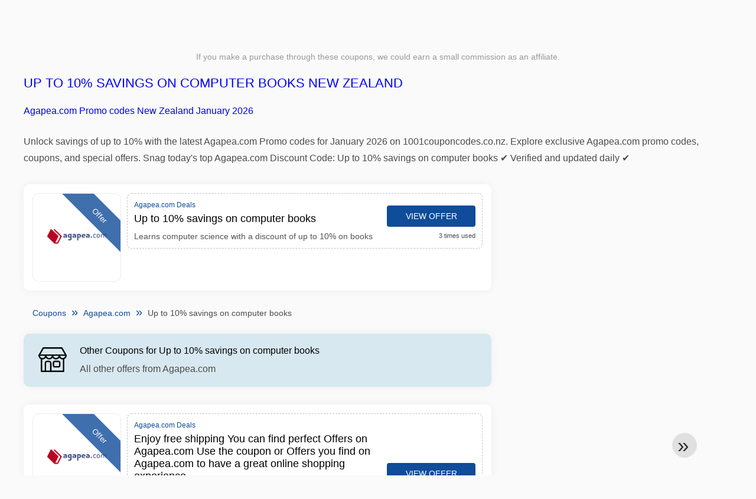

--- FILE ---
content_type: text/html; charset=UTF-8
request_url: https://www.1001couponcodes.co.nz/agapea-com/up-to-10-savings-on-computer-books
body_size: 12794
content:
<!DOCTYPE html>
<html lang="en-NZ">
<head>
<meta charset="UTF-8">
<meta name="viewport" content="width=device-width, initial-scale=1.0">
<meta name="referrer" content="no-referrer-when-downgrade">
<title>Up to 10% savings on computer books Agapea.com Promo code New Zealand</title>
<meta name="description" content="llll➤ Up to 10% savings on computer books New Zealand ⭐ Up to 10% savings on computer books Agapea.com Coupon codes and Discount codes at 1001couponcodes.co.nz ⭐ Join the Agapea.com community to get Up to 10% savings on computer books New Zealand promo codes ">
<link rel="icon" type="image/x-icon" href="https://cdn.1001couponcodes.co.nz/favicons/nz/favicon.ico">
<meta property="og:site_name" content="1001couponcodes.co.nz">
<meta property="og:title" content="Up to 10% savings on computer books New Zealand">
<meta property="og:description" content="llll➤ Up to 10% savings on computer books New Zealand ⭐ Up to 10% savings on computer books Agapea.com Coupon codes and Discount codes at 1001couponcodes.co.nz ⭐ Join the Agapea.com community to get Up to 10% savings on computer books New Zealand promo codes ">
<meta property="og:image" content="https://cdn.1001couponcodes.co.nz/logos/nz/300x240/agapea-com-promo-codes.png">
<meta property="og:url" content="https://www.1001couponcodes.co.nz/agapea-com/up-to-10-savings-on-computer-books">
<meta property="og:locale" content="en_NZ">
<meta name="robots" content="index, follow, max-image-preview:large">
<link rel="canonical" href="https://www.1001couponcodes.co.nz/agapea-com/up-to-10-savings-on-computer-books">

<style>:root {
    --primary-color: #0f4c99;
    --secondary-color: #1e6fd7;
    --third-color: #d7e8f0;
}
</style>
<link rel="stylesheet" type="text/css" href="https://www.1001couponcodes.co.nz/themes/maintheme/stylesheet.css?35">
<script defer src="https://www.1001couponcodes.co.nz/themes/maintheme/js/app.js?1"></script>
<script type="text/javascript">var noindex = false,base64buffer = "",ajaxurl = "https:\/\/www.1001couponcodes.co.nz\/ajax.php",subfolder = "\/",wp_home = "https:\/\/www.1001couponcodes.co.nz\/",pua_urls = "[base64]",http_host = "1001couponcodes.co.nz",sharethis = "Hey, I found this discount ",adpopmsg = "Disable your Adblocker",google_tag_id = "G-58M2BQ71PS",google_cse_id = "be1191887f700de36",maincountry = "NZ",whitelabel_nr = "",wp_roothome = "https:\/\/www.1001couponcodes.co.nz",termname = "Agapea.com",taxonomy = "",sticky = "1",fb_id = "",fb_name = "Agapea.com",fb_country = "NZ",fb_lang = "en_NZ";</script>
<script defer type="text/javascript" src="/assets/js/footer.js.php?82" crossorigin="anonymous"></script>
<link rel="alternate" type="application/x-ndjson" href="https://www.1001couponcodes.co.nz/agentic-coupons.ndjson">
</head>
<body>
<div id="overlay"></div>
<div id="popup">
<span id="popupclose">X</span>
<div class="popupcontent">
</div>
<span id="adpopup"></span>
</div>
<header class="header" data-com-header>
<a class="header-logo" href="https://www.1001couponcodes.co.nz/" style="background-image:url(https://cdn.1001couponcodes.co.nz/images/1001logo_en.png);" title="Coupon Codes New Zealand"></a>
<div class="header-hamburger"><div></div><div></div><div></div></div>
<nav class="header-nav">
<ul class="__items">
<li class="__item">
<span class="__item-text">Brands</span>
<div class="__navdd">
<div class="__navdd-body">
<span class="arr_link"><a href="/aigle-deals">Aigle</a></span><span class="arr_link"><a href="/alexander-mcqueen-deals">Alexander mcqueen</a></span><span class="arr_link"><a href="/apple-deals">Apple</a></span><span class="arr_link"><a href="/blk-dnm-deals">Blk dnm</a></span><span class="arr_link"><a href="/braun-deals">Braun</a></span><span class="arr_link"><a href="/britney-spears-deals">Britney spears</a></span><span class="arr_link"><a href="/dogs-care-deals">Dogs care</a></span><span class="arr_link"><a href="/gigaset-deals">Gigaset</a></span><span class="arr_link"><a href="/grundig-deals">Grundig</a></span><span class="arr_link"><a href="/jacques-lemans-deals">Jacques lemans</a></span><span class="arr_link"><a href="/leifheit-deals">Leifheit</a></span><span class="arr_link"><a href="/thule-deals">Thule</a></span></div>
<div class="__navdd-foot">
<a href="/coupon-brands">View all brands</a>
</div>
</div>
</li>
<li class="__item">
<span class="__item-text">Categories</span>
<div class="__navdd">
<div class="__navdd-body">
<span class="arr_link"><a href="/apparel-coupons">Apparel</a></span><span class="arr_link"><a href="/appliances-coupons">Appliances</a></span><span class="arr_link"><a href="/babies-and-kids-coupons">Babies and Kids</a></span><span class="arr_link"><a href="/beer-and-wine-coupons">Beer and Wine</a></span><span class="arr_link"><a href="/car-rental-coupons">Car rental</a></span><span class="arr_link"><a href="/cell-phones-coupons">Cell Phones</a></span><span class="arr_link"><a href="/computers-and-software-coupons">Computers and Software</a></span><span class="arr_link"><a href="/contacts-and-glasses-coupons">Contacts and Glasses</a></span><span class="arr_link"><a href="/flowers-and-gifts-coupons">Flowers and Gifts</a></span><span class="arr_link"><a href="/food-and-drink-coupons">Food and Drink</a></span><span class="arr_link"><a href="/health-and-beauty-coupons">Health and Beauty</a></span><span class="arr_link"><a href="/hotels-coupons">Hotels</a></span><span class="arr_link"><a href="/office-supplies-coupons">Office Supplies</a></span><span class="arr_link"><a href="/online-services-coupons">Online Services</a></span><span class="arr_link"><a href="/party-supplies-coupons">Party Supplies</a></span><span class="arr_link"><a href="/shoes-coupons">Shoes</a></span></div>
<div class="__navdd-foot">
<a href="/categories">View all categories</a>
</div>
</div>
</li>
<li class="__item">
<span class="__item-text">Shops</span>
<div class="__navdd">
<div class="__navdd-body">
<span class="arr_link"><a href="/aeropostale-promo-codes">Aeropostale</a></span><span class="arr_link"><a href="/air-france-promo-codes">Air France</a></span><span class="arr_link"><a href="/aliexpress-promo-codes">AliExpress</a></span><span class="arr_link"><a href="/amazon-promo-codes">Amazon</a></span><span class="arr_link"><a href="/asos-promo-codes">ASOS</a></span><span class="arr_link"><a href="/banana-republic-promo-codes">Banana Republic</a></span><span class="arr_link"><a href="/best-buy-promo-codes">Best Buy</a></span><span class="arr_link"><a href="/blurb-promo-codes">Blurb</a></span><span class="arr_link"><a href="/bobshop-promo-codes">Bobshop</a></span><span class="arr_link"><a href="/boden-promo-codes">Boden</a></span><span class="arr_link"><a href="/domino-s-pizza-promo-codes">Domino's Pizza</a></span><span class="arr_link"><a href="/forever-21-promo-codes">Forever 21</a></span><span class="arr_link"><a href="/giftsnideas-promo-codes">Giftsnideas</a></span><span class="arr_link"><a href="/macy-s-promo-codes">Macy's</a></span><span class="arr_link"><a href="/monnier-freres-promo-codes">Monnier frères</a></span><span class="arr_link"><a href="/old-navy-promo-codes">Old Navy</a></span><span class="arr_link"><a href="/pizza-hut-promo-codes">Pizza Hut</a></span><span class="arr_link"><a href="/sephora-promo-codes">Sephora</a></span><span class="arr_link"><a href="/shutterfly-promo-codes">Shutterfly</a></span><span class="arr_link"><a href="/starbucks-promo-codes">Starbucks</a></span><span class="arr_link"><a href="/target-promo-codes">Target</a></span><span class="arr_link"><a href="/ubereats-promo-codes">UberEATS</a></span><span class="arr_link"><a href="/victoria-s-secret-promo-codes">Victoria's Secret</a></span><span class="arr_link"><a href="/walmart-promo-codes">Walmart</a></span></div>
<div class="__navdd-foot">
<a href="/online-shops">View all shops</a>
</div>
</div>
</li>
<li><a class="__brand" href="/aliexpress-promo-codes"><img alt="AliExpress" data-orig="https://cdn.1001couponcodes.co.nz/logos/nz/aliexpress-promo-codes.png" height="55" width="55"></a></li></ul>
</nav>
<div class="header-search">
<input type="text" class="__input" id="name_input" placeholder="search stores">
<ul id="huge_list"></ul>
<div class="__btn" id="name_input_btn"></div>
</div>
</header>
<div class="affiliate-disclaimer" style="font-size:.75rem;margin:auto;display:table;padding:4px 0;z-index:1;position:relative;text-align:center;color:#999;z-index:1;">
If you make a purchase through these coupons, we could earn a small commission as an affiliate.</div>

<main><section class="section _storetop">
  <div class="section-wrap">
    <div class="storetop">
      <div class="__text">
            <h1><a href="/agapea-com-promo-codes">Up to 10% savings on computer books New Zealand</a></h1>
        <h2><a href="/agapea-com/up-to-10-savings-on-computer-books">Agapea.com Promo codes New Zealand January 2026</a></h2>
          </div>
    </div>
    Unlock savings of up to 10% with the latest Agapea.com Promo codes for January 2026 on 1001couponcodes.co.nz. Explore exclusive Agapea.com promo codes, coupons, and special offers. Snag today's top Agapea.com Discount Code: Up to 10% savings on computer books ✔️ Verified and updated daily ✔️  </div>
</section>
<div class="seplayout">
  <div class="seplayout-big">
         <div class="codelist">
      <div class="codelist-item itemid310771 dc_percent dc_offer affiliate">
    <div class="__logo">
        <div class="__logo-img">
                        
            <div class="__logo-text" style="font-size:small;font-weight:normal;"><a href="/agapea-com-promo-codes#310771" target="_blank" rel="noopener"><img data-orig="https://cdn.1001couponcodes.co.nz/logos/nz/agapea-com-promo-codes_thumbnail.png" alt="Agapea.com" width="126" height="46"></a></div>
            <div class="__logo-type">Offer</div>
        </div>
        
            </div>
    <div class="__desc offercontent" data-clipb="" data-id="310771">
    <div>
        <div class="__desc-data">
        Agapea.com Deals        </div>
            <span style="position:absolute;right:-3px;top:-5px;" class="flag flag-nz"></span>            <div class="__desc-title">
            <h3>Up to 10% savings on computer books </h3>            </div>
            <div class="__desc-text">Learns computer science with a discount of up to 10% on books</div>
        </div>
        <div class="__foot">
            <div class="__foot-btn_row">
                <div class="__foot-btn">
                
                    <div title="View offer" data-href="/agapea-com-promo-codes#310771" data-id="310771">
                    <div class="__foot-btn-below"></div><div class="__foot-btn-offer">View offer</div>
                    </div>                </div>
                <div class="__foot-info">
                    <label class="__foot-share" style="display:none;">Share                    <input type="checkbox">
                    <div class="__sn"></div>
                    </label>
                    <div class="__foot_used">3 times used</div>
                </div>
            </div>
        </div>
    </div>
</div>
    </div>
    <ul class="breadcrumbs"><li><a href="https://www.1001couponcodes.co.nz/">Coupons</a></li><li><a href="/agapea-com-promo-codes">Agapea.com</a></li><li>Up to 10% savings on computer books </li></ul>    <div class="codelist _separator">
      <div class="__septitle"><h3 style="font-size:16px;font-weight:500;">Other Coupons for Up to 10% savings on computer books </h3></div>
      <div class="__septext">All other offers from Agapea.com</div>
    </div>
    <div class="codelist">
      <div class="codelist-item itemid310773 dc_freeshipping dc_offer affiliate">
    <div class="__logo">
        <div class="__logo-img">
                        
            <div class="__logo-text" style="font-size:small;font-weight:normal;"><a href="/agapea-com-promo-codes#310773" target="_blank" rel="noopener"><img data-orig="https://cdn.1001couponcodes.co.nz/logos/nz/agapea-com-promo-codes_thumbnail.png" alt="Agapea.com" width="126" height="46"></a></div>
            <div class="__logo-type">Offer</div>
        </div>
        
                <a class="__logo-shop" href="/agapea-com-promo-codes">Agapea.com Deals</a>
            </div>
    <div class="__desc offercontent" data-clipb="" data-id="310773">
    <div>
        <div class="__desc-data">
        Agapea.com Deals        </div>
            <span style="position:absolute;right:-3px;top:-5px;" class="flag flag-nz"></span>            <div class="__desc-title">
            <h3><a href="/agapea-com/enjoy-free-shipping-you-can-find-perfect-offers-on-agapea-com-use-the">Enjoy free shipping You can find perfect Offers on Agapea.com Use the coupon or Offers you find on Agapea.com to have a great online shopping experience </a></h3>            </div>
            <div class="__desc-text">Enjoy free shipping on opposing agendas</div>
        </div>
        <div class="__foot">
            <div class="__foot-btn_row">
                <div class="__foot-btn">
                
                    <div title="View offer" data-href="/agapea-com-promo-codes#310773" data-id="310773">
                    <div class="__foot-btn-below"></div><div class="__foot-btn-offer">View offer</div>
                    </div>                </div>
                <div class="__foot-info">
                    <label class="__foot-share" style="display:none;">Share                    <input type="checkbox">
                    <div class="__sn"></div>
                    </label>
                    <div class="__foot_used">24 times used</div>
                </div>
            </div>
        </div>
    </div>
</div>
<div class="codelist-item itemid310777 dc_percent dc_offer affiliate">
    <div class="__logo">
        <div class="__logo-img">
                        
            <div class="__logo-text" style="font-size:small;font-weight:normal;"><a href="/agapea-com-promo-codes#310777" target="_blank" rel="noopener"><img data-orig="https://cdn.1001couponcodes.co.nz/logos/nz/agapea-com-promo-codes_thumbnail.png" alt="Agapea.com" width="126" height="46"></a></div>
            <div class="__logo-type">Offer</div>
        </div>
        
                <a class="__logo-shop" href="/agapea-com-promo-codes">Agapea.com Deals</a>
            </div>
    <div class="__desc offercontent" data-clipb="" data-id="310777">
    <div>
        <div class="__desc-data">
        Agapea.com Deals        </div>
            <span style="position:absolute;right:-3px;top:-5px;" class="flag flag-nz"></span>            <div class="__desc-title">
            <h3><a href="/agapea-com/20-discount-on-the-best-sellers-of-agapea">20% discount on the best sellers of agapea</a></h3>            </div>
            <div class="__desc-text">You probably know about the agapea online bookstore, full of drama books, intrigue, humor, didactics take advantage of a wide offer with the best agapea discount of up to 20% in the Best sellers of each month No, don't let him get away</div>
        </div>
        <div class="__foot">
            <div class="__foot-btn_row">
                <div class="__foot-btn">
                
                    <div title="View offer" data-href="/agapea-com-promo-codes#310777" data-id="310777">
                    <div class="__foot-btn-below"></div><div class="__foot-btn-offer">View offer</div>
                    </div>                </div>
                <div class="__foot-info">
                    <label class="__foot-share" style="display:none;">Share                    <input type="checkbox">
                    <div class="__sn"></div>
                    </label>
                    <div class="__foot_used">65 times used</div>
                </div>
            </div>
        </div>
    </div>
</div>
<div class="codelist-item itemid310767 dc_percent dc_offer affiliate">
    <div class="__logo">
        <div class="__logo-img">
                        
            <div class="__logo-text" style="font-size:small;font-weight:normal;"><a href="/agapea-com-promo-codes#310767" target="_blank" rel="noopener"><img data-orig="https://cdn.1001couponcodes.co.nz/logos/nz/agapea-com-promo-codes_thumbnail.png" alt="Agapea.com" width="126" height="46"></a></div>
            <div class="__logo-type">Offer</div>
        </div>
        
                <a class="__logo-shop" href="/agapea-com-promo-codes">Agapea.com Deals</a>
            </div>
    <div class="__desc offercontent" data-clipb="" data-id="310767">
    <div>
        <div class="__desc-data">
        Agapea.com Deals        </div>
            <span style="position:absolute;right:-3px;top:-5px;" class="flag flag-nz"></span>            <div class="__desc-title">
            <h3><a href="/agapea-com/up-to-10-less-in-human-science-books">Up to 10% less in human science books </a></h3>            </div>
            <div class="__desc-text">Discount of up to 10% in human science books Agapea com</div>
        </div>
        <div class="__foot">
            <div class="__foot-btn_row">
                <div class="__foot-btn">
                
                    <div title="View offer" data-href="/agapea-com-promo-codes#310767" data-id="310767">
                    <div class="__foot-btn-below"></div><div class="__foot-btn-offer">View offer</div>
                    </div>                </div>
                <div class="__foot-info">
                    <label class="__foot-share" style="display:none;">Share                    <input type="checkbox">
                    <div class="__sn"></div>
                    </label>
                    <div class="__foot_used">1 times used</div>
                </div>
            </div>
        </div>
    </div>
</div>
<div class="codelist-item itemid310766 dc_percent dc_offer affiliate">
    <div class="__logo">
        <div class="__logo-img">
                        
            <div class="__logo-text" style="font-size:small;font-weight:normal;"><a href="/agapea-com-promo-codes#310766" target="_blank" rel="noopener"><img data-orig="https://cdn.1001couponcodes.co.nz/logos/nz/agapea-com-promo-codes_thumbnail.png" alt="Agapea.com" width="126" height="46"></a></div>
            <div class="__logo-type">Offer</div>
        </div>
        
                <a class="__logo-shop" href="/agapea-com-promo-codes">Agapea.com Deals</a>
            </div>
    <div class="__desc offercontent" data-clipb="" data-id="310766">
    <div>
        <div class="__desc-data">
        Agapea.com Deals        </div>
            <span style="position:absolute;right:-3px;top:-5px;" class="flag flag-nz"></span>            <div class="__desc-title">
            <h3><a href="/agapea-com/up-to-5-less-in-all-books">Up to 5% less in all books </a></h3>            </div>
            <div class="__desc-text">Discount of up to 5% on Agapea com books</div>
        </div>
        <div class="__foot">
            <div class="__foot-btn_row">
                <div class="__foot-btn">
                
                    <div title="View offer" data-href="/agapea-com-promo-codes#310766" data-id="310766">
                    <div class="__foot-btn-below"></div><div class="__foot-btn-offer">View offer</div>
                    </div>                </div>
                <div class="__foot-info">
                    <label class="__foot-share" style="display:none;">Share                    <input type="checkbox">
                    <div class="__sn"></div>
                    </label>
                    <div class="__foot_used">2 times used</div>
                </div>
            </div>
        </div>
    </div>
</div>
<div class="codelist-item itemid310768 dc_percent dc_offer affiliate">
    <div class="__logo">
        <div class="__logo-img">
                        
            <div class="__logo-text" style="font-size:small;font-weight:normal;"><a href="/agapea-com-promo-codes#310768" target="_blank" rel="noopener"><img data-orig="https://cdn.1001couponcodes.co.nz/logos/nz/agapea-com-promo-codes_thumbnail.png" alt="Agapea.com" width="126" height="46"></a></div>
            <div class="__logo-type">Offer</div>
        </div>
        
                <a class="__logo-shop" href="/agapea-com-promo-codes">Agapea.com Deals</a>
            </div>
    <div class="__desc offercontent" data-clipb="" data-id="310768">
    <div>
        <div class="__desc-data">
        Agapea.com Deals        </div>
            <span style="position:absolute;right:-3px;top:-5px;" class="flag flag-nz"></span>            <div class="__desc-title">
            <h3><a href="/agapea-com/up-to-10-savings-on-technical-science-books">Up to 10% savings on technical science books </a></h3>            </div>
            <div class="__desc-text">Discount of up to 10% in the books of technical sciences Agapea com</div>
        </div>
        <div class="__foot">
            <div class="__foot-btn_row">
                <div class="__foot-btn">
                
                    <div title="View offer" data-href="/agapea-com-promo-codes#310768" data-id="310768">
                    <div class="__foot-btn-below"></div><div class="__foot-btn-offer">View offer</div>
                    </div>                </div>
                <div class="__foot-info">
                    <label class="__foot-share" style="display:none;">Share                    <input type="checkbox">
                    <div class="__sn"></div>
                    </label>
                    <div class="__foot_used">4 times used</div>
                </div>
            </div>
        </div>
    </div>
</div>
<div class="codelist-item itemid310765 dc_freeshipping dc_offer affiliate">
    <div class="__logo">
        <div class="__logo-img">
                        
            <div class="__logo-text" style="font-size:small;font-weight:normal;"><a href="/agapea-com-promo-codes#310765" target="_blank" rel="noopener"><img data-orig="https://cdn.1001couponcodes.co.nz/logos/nz/agapea-com-promo-codes_thumbnail.png" alt="Agapea.com" width="126" height="46"></a></div>
            <div class="__logo-type">Offer</div>
        </div>
        
                <a class="__logo-shop" href="/agapea-com-promo-codes">Agapea.com Deals</a>
            </div>
    <div class="__desc offercontent" data-clipb="" data-id="310765">
    <div>
        <div class="__desc-data">
        Agapea.com Deals        </div>
            <span style="position:absolute;right:-3px;top:-5px;" class="flag flag-nz"></span>            <div class="__desc-title">
            <h3><a href="/agapea-com/free-shipping-with-no-minimum-purchase-required-in-opposition-books-and-pre-order">Free shipping with no minimum purchase required in opposition books and pre order selection </a></h3>            </div>
            <div class="__desc-text">Forget about the shipping costs in these two sections of books</div>
        </div>
        <div class="__foot">
            <div class="__foot-btn_row">
                <div class="__foot-btn">
                
                    <div title="View offer" data-href="/agapea-com-promo-codes#310765" data-id="310765">
                    <div class="__foot-btn-below"></div><div class="__foot-btn-offer">View offer</div>
                    </div>                </div>
                <div class="__foot-info">
                    <label class="__foot-share" style="display:none;">Share                    <input type="checkbox">
                    <div class="__sn"></div>
                    </label>
                    <div class="__foot_used">1 times used</div>
                </div>
            </div>
        </div>
    </div>
</div>
<div class="codelist-item itemid310770 dc_percent dc_offer affiliate">
    <div class="__logo">
        <div class="__logo-img">
                        
            <div class="__logo-text" style="font-size:small;font-weight:normal;"><a href="/agapea-com-promo-codes#310770" target="_blank" rel="noopener"><img data-orig="https://cdn.1001couponcodes.co.nz/logos/nz/agapea-com-promo-codes_thumbnail.png" alt="Agapea.com" width="126" height="46"></a></div>
            <div class="__logo-type">Offer</div>
        </div>
        
                <a class="__logo-shop" href="/agapea-com-promo-codes">Agapea.com Deals</a>
            </div>
    <div class="__desc offercontent" data-clipb="" data-id="310770">
    <div>
        <div class="__desc-data">
        Agapea.com Deals        </div>
            <span style="position:absolute;right:-3px;top:-5px;" class="flag flag-nz"></span>            <div class="__desc-title">
            <h3><a href="/agapea-com/up-to-10-savings-on-economy-books">Up to 10% savings on economy books </a></h3>            </div>
            <div class="__desc-text">Discount of up to 10% on economy books It will stop being a mystery to you</div>
        </div>
        <div class="__foot">
            <div class="__foot-btn_row">
                <div class="__foot-btn">
                
                    <div title="View offer" data-href="/agapea-com-promo-codes#310770" data-id="310770">
                    <div class="__foot-btn-below"></div><div class="__foot-btn-offer">View offer</div>
                    </div>                </div>
                <div class="__foot-info">
                    <label class="__foot-share" style="display:none;">Share                    <input type="checkbox">
                    <div class="__sn"></div>
                    </label>
                    <div class="__foot_used">2 times used</div>
                </div>
            </div>
        </div>
    </div>
</div>
<div class="codelist-item itemid310769 dc_percent dc_offer affiliate">
    <div class="__logo">
        <div class="__logo-img">
                        
            <div class="__logo-text" style="font-size:small;font-weight:normal;"><a href="/agapea-com-promo-codes#310769" target="_blank" rel="noopener"><img data-orig="https://cdn.1001couponcodes.co.nz/logos/nz/agapea-com-promo-codes_thumbnail.png" alt="Agapea.com" width="126" height="46"></a></div>
            <div class="__logo-type">Offer</div>
        </div>
        
                <a class="__logo-shop" href="/agapea-com-promo-codes">Agapea.com Deals</a>
            </div>
    <div class="__desc offercontent" data-clipb="" data-id="310769">
    <div>
        <div class="__desc-data">
        Agapea.com Deals        </div>
            <span style="position:absolute;right:-3px;top:-5px;" class="flag flag-nz"></span>            <div class="__desc-title">
            <h3><a href="/agapea-com/up-to-10-savings-in-law-books">Up to 10% savings in law books </a></h3>            </div>
            <div class="__desc-text">Discount of up to 10% in law books</div>
        </div>
        <div class="__foot">
            <div class="__foot-btn_row">
                <div class="__foot-btn">
                
                    <div title="View offer" data-href="/agapea-com-promo-codes#310769" data-id="310769">
                    <div class="__foot-btn-below"></div><div class="__foot-btn-offer">View offer</div>
                    </div>                </div>
                <div class="__foot-info">
                    <label class="__foot-share" style="display:none;">Share                    <input type="checkbox">
                    <div class="__sn"></div>
                    </label>
                    <div class="__foot_used">2 times used</div>
                </div>
            </div>
        </div>
    </div>
</div>
<div class="codelist-item itemid310764 dc_percent dc_offer affiliate">
    <div class="__logo">
        <div class="__logo-img">
                        
            <div class="__logo-text" style="font-size:small;font-weight:normal;"><a href="/agapea-com-promo-codes#310764" target="_blank" rel="noopener"><img data-orig="https://cdn.1001couponcodes.co.nz/logos/nz/agapea-com-promo-codes_thumbnail.png" alt="Agapea.com" width="126" height="46"></a></div>
            <div class="__logo-type">Offer</div>
        </div>
        
                <a class="__logo-shop" href="/agapea-com-promo-codes">Agapea.com Deals</a>
            </div>
    <div class="__desc offercontent" data-clipb="" data-id="310764">
    <div>
        <div class="__desc-data">
        Agapea.com Deals        </div>
            <span style="position:absolute;right:-3px;top:-5px;" class="flag flag-nz"></span>            <div class="__desc-title">
            <h3><a href="/agapea-com/up-to-10-savings-in-opposition-preparation-books">Up to 10% savings in opposition preparation books </a></h3>            </div>
            <div class="__desc-text">Prepare your opposition with a discount of up to 10% on books</div>
        </div>
        <div class="__foot">
            <div class="__foot-btn_row">
                <div class="__foot-btn">
                
                    <div title="View offer" data-href="/agapea-com-promo-codes#310764" data-id="310764">
                    <div class="__foot-btn-below"></div><div class="__foot-btn-offer">View offer</div>
                    </div>                </div>
                <div class="__foot-info">
                    <label class="__foot-share" style="display:none;">Share                    <input type="checkbox">
                    <div class="__sn"></div>
                    </label>
                    <div class="__foot_used">3 times used</div>
                </div>
            </div>
        </div>
    </div>
</div>
<div class="codelist-item itemid310772 dc_freeshipping dc_amount dc_offer affiliate">
    <div class="__logo">
        <div class="__logo-img">
                        
            <div class="__logo-text" style="font-size:small;font-weight:normal;"><a href="/agapea-com-promo-codes#310772" target="_blank" rel="noopener"><img data-orig="https://cdn.1001couponcodes.co.nz/logos/nz/agapea-com-promo-codes_thumbnail.png" alt="Agapea.com" width="126" height="46"></a></div>
            <div class="__logo-type">Offer</div>
        </div>
        
                <a class="__logo-shop" href="/agapea-com-promo-codes">Agapea.com Deals</a>
            </div>
    <div class="__desc offercontent" data-clipb="" data-id="310772">
    <div>
        <div class="__desc-data">
        Agapea.com Deals        </div>
            <span style="position:absolute;right:-3px;top:-5px;" class="flag flag-nz"></span>            <div class="__desc-title">
            <h3><a href="/agapea-com/free-shipping-from-49-purchase">Free shipping from € 49 purchase </a></h3>            </div>
            <div class="__desc-text">Shipping costs are free if you buy for more than € 49</div>
        </div>
        <div class="__foot">
            <div class="__foot-btn_row">
                <div class="__foot-btn">
                
                    <div title="View offer" data-href="/agapea-com-promo-codes#310772" data-id="310772">
                    <div class="__foot-btn-below"></div><div class="__foot-btn-offer">View offer</div>
                    </div>                </div>
                <div class="__foot-info">
                    <label class="__foot-share" style="display:none;">Share                    <input type="checkbox">
                    <div class="__sn"></div>
                    </label>
                    <div class="__foot_used">4 times used</div>
                </div>
            </div>
        </div>
    </div>
</div>
    </div>
        <div class="codelist _separator">
      <div class="__septitle">Similar online stores as Agapea.com</div>
      <div class="__septext">Similar stores where you can save money</div>
    </div>
    <div class="codelist">
      <div class="codelist-item itemid1916103 dc_amount dc_offer affiliate">
    <div class="__logo">
        <div class="__logo-img">
                        
            <div class="__logo-text" style="font-size:small;font-weight:normal;"><a href="/amazon-prime-video-promo-codes#1916103" target="_blank" rel="noopener"><img data-orig="https://cdn.1001couponcodes.co.nz/logos/nz/amazon-prime-video-promo-codes_thumbnail.png" alt="Amazon Prime Video" width="126" height="46"></a></div>
            <div class="__logo-type">Offer</div>
        </div>
        
                <a class="__logo-shop" href="/amazon-prime-video-promo-codes">Amazon Prime Video Deals</a>
            </div>
    <div class="__desc offercontent" data-clipb="" data-id="1916103">
    <div>
        <div class="__desc-data">
        Amazon Prime Video Deals        </div>
            <span style="position:absolute;right:-3px;top:-5px;" class="flag flag-nz"></span>            <div class="__desc-title">
            <h3><a href="/amazon-prime-video/welcome-to-prime-video-for-nz-10-99-month">Welcome to Prime Video for NZ$10.99/month</a></h3>            </div>
            <div class="__desc-text">Enjoy exclusive Amazon originals as well as popular films and TV shows for NZ$10.99/month. Watch now, cancel at any time</div>
        </div>
        <div class="__foot">
            <div class="__foot-btn_row">
                <div class="__foot-btn">
                
                    <div title="View offer" data-href="/amazon-prime-video-promo-codes#1916103" data-id="1916103">
                    <div class="__foot-btn-below"></div><div class="__foot-btn-offer">View offer</div>
                    </div>                </div>
                <div class="__foot-info">
                    <label class="__foot-share" style="display:none;">Share                    <input type="checkbox">
                    <div class="__sn"></div>
                    </label>
                    <div class="__foot_used">58 times used</div>
                </div>
            </div>
        </div>
    </div>
</div>
<div class="codelist-item itemid1470682 dc_percent hascode dc_code affiliate">
    <div class="__logo">
        <div class="__logo-img">
                        
            <div class="__logo-text" style="font-size:small;font-weight:normal;"><a href="/the-book-depository-promo-codes#1470682" target="_blank" rel="noopener"><img data-orig="https://cdn.1001couponcodes.co.nz/logos/nz/the-book-depository-promo-codes_thumbnail.png" alt="The Book Depository" width="126" height="46"></a></div>
            <div class="__logo-type">Promo code</div>
        </div>
        
                <a class="__logo-shop" href="/the-book-depository-promo-codes">The Book Depository promo codes</a>
            </div>
    <div class="__desc offercontent" data-clipb="FEB20" data-id="1470682">
    <div>
        <div class="__desc-data">
        Promo codes The Book Depository &bull; <span class='testedtoday'>Expires tomorrow</span>        </div>
            <span style="position:absolute;right:-3px;top:-5px;" class="flag flag-nz"></span>            <div class="__desc-title">
            <h3><a href="/the-book-depository/discount-coupon-the-book-depository-20-off-on-thousands-of-books">Discount coupon The Book Depository 20% OFF on thousands of books</a></h3>            </div>
            <div class="__desc-text">Enjoy the discount coupon and guarantee a 20% savings in thousands of books at The Book Depository</div>
        </div>
        <div class="__foot">
            <div class="__foot-btn_row">
                <div class="__foot-btn">
                
                    <div title="Show Code" data-href="/the-book-depository-promo-codes#1470682" data-id="1470682">
                    <div class="__foot-btn-below">FEB20</div>
                    <div class="__foot-btn-above">Show Code</div>
                    </div>                </div>
                <div class="__foot-info">
                    <label class="__foot-share" style="display:none;">Share                    <input type="checkbox">
                    <div class="__sn"></div>
                    </label>
                    <div class="__foot_used">90 times used</div>
                </div>
            </div>
        </div>
    </div>
</div>
<div class="codelist-item itemid1281227 dc_percent hascode dc_code affiliate">
    <div class="__logo">
        <div class="__logo-img">
                        
            <div class="__logo-text" style="font-size:small;font-weight:normal;"><a href="/rakuten-kobo-promo-codes#1281227" target="_blank" rel="noopener"><img data-orig="https://cdn.1001couponcodes.co.nz/logos/nz/rakuten-kobo-promo-codes_thumbnail.jpg" alt="Rakuten Kobo" width="126" height="46"></a></div>
            <div class="__logo-type">Promo code</div>
        </div>
        
                <a class="__logo-shop" href="/rakuten-kobo-promo-codes">Rakuten Kobo promo codes</a>
            </div>
    <div class="__desc offercontent" data-clipb="PARTNERS22" data-id="1281227">
    <div>
        <div class="__desc-data">
        Promo codes Rakuten Kobo &bull; <span class='testedtoday'>Expires in 2 days</span>        </div>
            <span style="position:absolute;right:-3px;top:-5px;" class="flag flag-nz"></span>            <div class="__desc-title">
            <h3><a href="/rakuten-kobo/discount-coupon-rakuten-kobo-40-off-select-ebooks">Discount coupon Rakuten Kobo 40% OFF select ebooks</a></h3>            </div>
            <div class="__desc-text">Secure your savings now and buy with 40% OFF selected e books at Rakuten Kobo</div>
        </div>
        <div class="__foot">
            <div class="__foot-btn_row">
                <div class="__foot-btn">
                
                    <div title="Show Code" data-href="/rakuten-kobo-promo-codes#1281227" data-id="1281227">
                    <div class="__foot-btn-below">PARTNERS22</div>
                    <div class="__foot-btn-above">Show Code</div>
                    </div>                </div>
                <div class="__foot-info">
                    <label class="__foot-share" style="display:none;">Share                    <input type="checkbox">
                    <div class="__sn"></div>
                    </label>
                    <div class="__foot_used">96 times used</div>
                </div>
            </div>
        </div>
    </div>
</div>
<div class="codelist-item itemid1020598 dc_offer affiliate">
    <div class="__logo">
        <div class="__logo-img">
                        
            <div class="__logo-text" style="font-size:small;font-weight:normal;"><a href="/scribd-promo-codes#1020598" target="_blank" rel="noopener"><img data-orig="https://cdn.1001couponcodes.co.nz/logos/nz/scribd-promo-codes_thumbnail.jfif" alt="Scribd" width="126" height="46"></a></div>
            <div class="__logo-type">Offer</div>
        </div>
        
                <a class="__logo-shop" href="/scribd-promo-codes">Scribd Deals</a>
            </div>
    <div class="__desc offercontent" data-clipb="" data-id="1020598">
    <div>
        <div class="__desc-data">
        Scribd Deals        </div>
            <span style="position:absolute;right:-3px;top:-5px;" class="flag flag-nz"></span>            <div class="__desc-title">
            <h3><a href="/scribd/get-60-days-of-free-reading-when-join-scribd">Get 60 days of free reading when join Scribd</a></h3>            </div>
            <div class="__desc-text">Scribd puts at your disposal discounts, to be used for your next purchase at this online store fuel your workout with Scribd's captivating, engaging, and motivating titles try us today access millions of ebooks, audiobooks, magazines, and more plus free premium services explore bestsellers explore editor's picks free 30 day trial fictional pandemics podcasts</div>
        </div>
        <div class="__foot">
            <div class="__foot-btn_row">
                <div class="__foot-btn">
                
                    <div title="View offer" data-href="/scribd-promo-codes#1020598" data-id="1020598">
                    <div class="__foot-btn-below"></div><div class="__foot-btn-offer">View offer</div>
                    </div>                </div>
                <div class="__foot-info">
                    <label class="__foot-share" style="display:none;">Share                    <input type="checkbox">
                    <div class="__sn"></div>
                    </label>
                    <div class="__foot_used">39 times used</div>
                </div>
            </div>
        </div>
    </div>
</div>
<div class="codelist-item itemid963558 dc_percent dc_offer affiliate">
    <div class="__logo">
        <div class="__logo-img">
                        
            <div class="__logo-text" style="font-size:small;font-weight:normal;"><a href="/nature-journal-promo-codes#963558" target="_blank" rel="noopener"><img data-orig="https://cdn.1001couponcodes.co.nz/logos/nz/nature-journal-promo-codes_thumbnail.png" alt="Nature Journal" width="126" height="46"></a></div>
            <div class="__logo-type">Offer</div>
        </div>
        
                <a class="__logo-shop" href="/nature-journal-promo-codes">Nature Journal Deals</a>
            </div>
    <div class="__desc offercontent" data-clipb="" data-id="963558">
    <div>
        <div class="__desc-data">
        Nature Journal Deals        </div>
            <span style="position:absolute;right:-3px;top:-5px;" class="flag flag-nz"></span>            <div class="__desc-title">
            <h3><a href="/nature-journal/host-with-the-most-cozy-get-your-space-guest-ready-with-essentials-that">Host with the most cozy Get your space guest ready with essentials that will make them feel right at home Up to 40% OFF </a></h3>            </div>
            <div class="__desc-text">20% Coupon Nature Journal [EUR]</div>
        </div>
        <div class="__foot">
            <div class="__foot-btn_row">
                <div class="__foot-btn">
                
                    <div title="View offer" data-href="/nature-journal-promo-codes#963558" data-id="963558">
                    <div class="__foot-btn-below"></div><div class="__foot-btn-offer">View offer</div>
                    </div>                </div>
                <div class="__foot-info">
                    <label class="__foot-share" style="display:none;">Share                    <input type="checkbox">
                    <div class="__sn"></div>
                    </label>
                    <div class="__foot_used">8 times used</div>
                </div>
            </div>
        </div>
    </div>
</div>
<div class="codelist-item itemid961762 dc_percent dc_offer affiliate">
    <div class="__logo">
        <div class="__logo-img">
                        
            <div class="__logo-text" style="font-size:small;font-weight:normal;"><a href="/springer-promo-codes#961762" target="_blank" rel="noopener"><img data-orig="https://cdn.1001couponcodes.co.nz/logos/nz/springer-promo-codes_thumbnail.png" alt="Springer" width="126" height="46"></a></div>
            <div class="__logo-type">Offer</div>
        </div>
        
                <a class="__logo-shop" href="/springer-promo-codes">Springer Deals</a>
            </div>
    <div class="__desc offercontent" data-clipb="" data-id="961762">
    <div>
        <div class="__desc-data">
        Springer Deals        </div>
            <span style="position:absolute;right:-3px;top:-5px;" class="flag flag-nz"></span>            <div class="__desc-title">
            <h3><a href="/springer/save-60-on-the-harman-kardon-fly-anc-wireless-over-ear-headphones-was">Save 60% on the Harman Kardon FLY ANC Wireless Over Ear Headphones (Was $249 95 Now $99 99) at HarmanKardon com (Valid 11/23 12/7) </a></h3>            </div>
            <div class="__desc-text">CYBER SALE Apress books & eBooks [Global]</div>
        </div>
        <div class="__foot">
            <div class="__foot-btn_row">
                <div class="__foot-btn">
                
                    <div title="View offer" data-href="/springer-promo-codes#961762" data-id="961762">
                    <div class="__foot-btn-below"></div><div class="__foot-btn-offer">View offer</div>
                    </div>                </div>
                <div class="__foot-info">
                    <label class="__foot-share" style="display:none;">Share                    <input type="checkbox">
                    <div class="__sn"></div>
                    </label>
                    <div class="__foot_used">48 times used</div>
                </div>
            </div>
        </div>
    </div>
</div>
<div class="codelist-item itemid960634 dc_offer affiliate">
    <div class="__logo">
        <div class="__logo-img">
                        
            <div class="__logo-text" style="font-size:small;font-weight:normal;"><a href="/ebooks-com-promo-codes#960634" target="_blank" rel="noopener"><img data-orig="https://cdn.1001couponcodes.co.nz/logos/nz/ebooks-com-promo-codes_thumbnail.png" alt="eBooks.com" width="126" height="46"></a></div>
            <div class="__logo-type">Offer</div>
        </div>
        
                <a class="__logo-shop" href="/ebooks-com-promo-codes">eBooks.com Deals</a>
            </div>
    <div class="__desc offercontent" data-clipb="" data-id="960634">
    <div>
        <div class="__desc-data">
        eBooks.com Deals        </div>
            <span style="position:absolute;right:-3px;top:-5px;" class="flag flag-nz"></span>            <div class="__desc-title">
            <h3><a href="/ebooks-com/we-feature-here-the-top-discounts-and-special-offers-from-harper-collins">We feature here the top Discounts and Special Offers from Harper Collins Great for email campaign and website content </a></h3>            </div>
            <div class="__desc-text">Harper Collins Discounted Titles</div>
        </div>
        <div class="__foot">
            <div class="__foot-btn_row">
                <div class="__foot-btn">
                
                    <div title="View offer" data-href="/ebooks-com-promo-codes#960634" data-id="960634">
                    <div class="__foot-btn-below"></div><div class="__foot-btn-offer">View offer</div>
                    </div>                </div>
                <div class="__foot-info">
                    <label class="__foot-share" style="display:none;">Share                    <input type="checkbox">
                    <div class="__sn"></div>
                    </label>
                    <div class="__foot_used">34 times used</div>
                </div>
            </div>
        </div>
    </div>
</div>
<div class="codelist-item itemid949631 dc_percent hascode dc_code affiliate">
    <div class="__logo">
        <div class="__logo-img">
                        
            <div class="__logo-text" style="font-size:small;font-weight:normal;"><a href="/365games-co-uk-promo-codes#949631" target="_blank" rel="noopener"><img data-orig="https://cdn.1001couponcodes.co.nz/logos/nz/365games-co-uk-promo-codes_thumbnail.gif" alt="365games.co.uk" width="126" height="46"></a></div>
            <div class="__logo-type">Promo code</div>
        </div>
        
                <a class="__logo-shop" href="/365games-co-uk-promo-codes">365games.co.uk promo codes</a>
            </div>
    <div class="__desc offercontent" data-clipb="TREAT666" data-id="949631">
    <div>
        <div class="__desc-data">
        Promo codes 365games.co.uk &bull; <span class='testedtoday'>Expires in 4 days</span>        </div>
            <span style="position:absolute;right:-3px;top:-5px;" class="flag flag-nz"></span>            <div class="__desc-title">
            <h3><a href="/365games-co-uk/free-uk-standard-delivery-6-66-off-orders-at-365games-co-uk">Free uk standard delivery + 6 66% OFF orders at 365games co uk</a></h3>            </div>
            <div class="__desc-text">Free uk standard delivery on 365games co uk + + 6 66% OFF orders at 365games co uk 365games co uk is your one stop shop for entertainment of every variety, offered at affordable prices and fast shipping</div>
        </div>
        <div class="__foot">
            <div class="__foot-btn_row">
                <div class="__foot-btn">
                
                    <div title="Show Code" data-href="/365games-co-uk-promo-codes#949631" data-id="949631">
                    <div class="__foot-btn-below">TREAT666</div>
                    <div class="__foot-btn-above">Show Code</div>
                    </div>                </div>
                <div class="__foot-info">
                    <label class="__foot-share" style="display:none;">Share                    <input type="checkbox">
                    <div class="__sn"></div>
                    </label>
                    <div class="__foot_used">163 times used</div>
                </div>
            </div>
        </div>
    </div>
</div>
<div class="codelist-item itemid930367 hascode dc_code affiliate">
    <div class="__logo">
        <div class="__logo-img">
                        
            <div class="__logo-text" style="font-size:small;font-weight:normal;"><a href="/bayard-promo-codes#930367" target="_blank" rel="noopener"><img data-orig="https://cdn.1001couponcodes.co.nz/logos/nz/bayard-promo-codes_thumbnail.png" alt="BAYARD" width="126" height="46"></a></div>
            <div class="__logo-type">Promo code</div>
        </div>
        
                <a class="__logo-shop" href="/bayard-promo-codes">BAYARD promo codes</a>
            </div>
    <div class="__desc offercontent" data-clipb="DESCUENTOKW5" data-id="930367">
    <div>
        <div class="__desc-data">
        Promo codes BAYARD &bull; <span class='testedtoday'>Expires tomorrow</span>        </div>
            <span style="position:absolute;right:-3px;top:-5px;" class="flag flag-nz"></span>            <div class="__desc-title">
            <h3><a href="/bayard/5-discount-on-annual-subscriptions">€ 5 discount on annual subscriptions;</a></h3>            </div>
            <div class="__desc-text">€ 5 discount on annual subscriptions; only valid for annual subscriptions</div>
        </div>
        <div class="__foot">
            <div class="__foot-btn_row">
                <div class="__foot-btn">
                
                    <div title="Show Code" data-href="/bayard-promo-codes#930367" data-id="930367">
                    <div class="__foot-btn-below">DESCUENTOKW5</div>
                    <div class="__foot-btn-above">Show Code</div>
                    </div>                </div>
                <div class="__foot-info">
                    <label class="__foot-share" style="display:none;">Share                    <input type="checkbox">
                    <div class="__sn"></div>
                    </label>
                    <div class="__foot_used">89 times used</div>
                </div>
            </div>
        </div>
    </div>
</div>
<div class="codelist-item itemid794370 dc_offer affiliate">
    <div class="__logo">
        <div class="__logo-img">
                        
            <div class="__logo-text" style="font-size:small;font-weight:normal;"><a href="/audible-promo-codes#794370" target="_blank" rel="noopener"><img data-orig="https://cdn.1001couponcodes.co.nz/logos/nz/audible-promo-codes_thumbnail.jpg" alt="Audible" width="126" height="46"></a></div>
            <div class="__logo-type">Offer</div>
        </div>
        
                <a class="__logo-shop" href="/audible-promo-codes">Audible Deals</a>
            </div>
    <div class="__desc offercontent" data-clipb="" data-id="794370">
    <div>
        <div class="__desc-data">
        Audible Deals        </div>
            <span style="position:absolute;right:-3px;top:-5px;" class="flag flag-nz"></span>            <div class="__desc-title">
            <h3><a href="/audible/download-your-first-audio-book-for-free">Download Your First Audio Book For Free</a></h3>            </div>
            <div class="__desc-text">Audible free delivery offer Download your first audio book for free at Audible Use these exclusive coupons for big savings</div>
        </div>
        <div class="__foot">
            <div class="__foot-btn_row">
                <div class="__foot-btn">
                
                    <div title="View offer" data-href="/audible-promo-codes#794370" data-id="794370">
                    <div class="__foot-btn-below"></div><div class="__foot-btn-offer">View offer</div>
                    </div>                </div>
                <div class="__foot-info">
                    <label class="__foot-share" style="display:none;">Share                    <input type="checkbox">
                    <div class="__sn"></div>
                    </label>
                    <div class="__foot_used">29 times used</div>
                </div>
            </div>
        </div>
    </div>
</div>
<div class="codelist-item itemid792183 dc_offer affiliate">
    <div class="__logo">
        <div class="__logo-img">
                        
            <div class="__logo-text" style="font-size:small;font-weight:normal;"><a href="/readly-promo-codes#792183" target="_blank" rel="noopener"><img data-orig="https://cdn.1001couponcodes.co.nz/logos/nz/readly-promo-codes_thumbnail.png" alt="Readly" width="126" height="46"></a></div>
            <div class="__logo-type">Offer</div>
        </div>
        
                <a class="__logo-shop" href="/readly-promo-codes">Readly Deals</a>
            </div>
    <div class="__desc offercontent" data-clipb="" data-id="792183">
    <div>
        <div class="__desc-data">
        Readly Deals        </div>
            <span style="position:absolute;right:-3px;top:-5px;" class="flag flag-nz"></span>            <div class="__desc-title">
            <h3><a href="/readly/you-can-find-perfect-offers-on-readly-use-the-coupon-or-offers">You can find perfect Offers on Readly Use the coupon or Offers you find on Readly to have a great online shopping experience </a></h3>            </div>
            <div class="__desc-text">Coupons and promotional codes on Readly This way it is possible to take advantage of particularly advantageous discounts through the coupon code or discount voucher</div>
        </div>
        <div class="__foot">
            <div class="__foot-btn_row">
                <div class="__foot-btn">
                
                    <div title="View offer" data-href="/readly-promo-codes#792183" data-id="792183">
                    <div class="__foot-btn-below"></div><div class="__foot-btn-offer">View offer</div>
                    </div>                </div>
                <div class="__foot-info">
                    <label class="__foot-share" style="display:none;">Share                    <input type="checkbox">
                    <div class="__sn"></div>
                    </label>
                    <div class="__foot_used">16 times used</div>
                </div>
            </div>
        </div>
    </div>
</div>
<div class="codelist-item itemid791431 dc_offer affiliate">
    <div class="__logo">
        <div class="__logo-img">
                        
            <div class="__logo-text" style="font-size:small;font-weight:normal;"><a href="/moleskine-promo-codes#791431" target="_blank" rel="noopener"><img data-orig="https://cdn.1001couponcodes.co.nz/logos/nz/moleskine-promo-codes_thumbnail.png" alt="Moleskine" width="126" height="46"></a></div>
            <div class="__logo-type">Offer</div>
        </div>
        
                <a class="__logo-shop" href="/moleskine-promo-codes">Moleskine Deals</a>
            </div>
    <div class="__desc offercontent" data-clipb="" data-id="791431">
    <div>
        <div class="__desc-data">
        Moleskine Deals        </div>
            <span style="position:absolute;right:-3px;top:-5px;" class="flag flag-nz"></span>            <div class="__desc-title">
            <h3><a href="/moleskine/discover-all-the-promotions-and-discounts-at-moleskine">Discover all the promotions and discounts at Moleskine</a></h3>            </div>
            <div class="__desc-text">Moleskine puts at your disposal discounts, to be used for your next purchase at this online store</div>
        </div>
        <div class="__foot">
            <div class="__foot-btn_row">
                <div class="__foot-btn">
                
                    <div title="View offer" data-href="/moleskine-promo-codes#791431" data-id="791431">
                    <div class="__foot-btn-below"></div><div class="__foot-btn-offer">View offer</div>
                    </div>                </div>
                <div class="__foot-info">
                    <label class="__foot-share" style="display:none;">Share                    <input type="checkbox">
                    <div class="__sn"></div>
                    </label>
                    <div class="__foot_used">0 times used</div>
                </div>
            </div>
        </div>
    </div>
</div>
<div class="codelist-item itemid790457 dc_offer affiliate">
    <div class="__logo">
        <div class="__logo-img">
                        
            <div class="__logo-text" style="font-size:small;font-weight:normal;"><a href="/fnac-promo-codes#790457" target="_blank" rel="noopener"><img data-orig="https://cdn.1001couponcodes.co.nz/logos/nz/fnac-promo-codes_thumbnail.png" alt="Fnac" width="126" height="46"></a></div>
            <div class="__logo-type">Offer</div>
        </div>
        
                <a class="__logo-shop" href="/fnac-promo-codes">Fnac Deals</a>
            </div>
    <div class="__desc offercontent" data-clipb="" data-id="790457">
    <div>
        <div class="__desc-data">
        Fnac Deals        </div>
            <span style="position:absolute;right:-3px;top:-5px;" class="flag flag-nz"></span>            <div class="__desc-title">
            <h3><a href="/fnac/discover-the-many-offers-and-discount-coupons-ready-for-you-at-fnac">Discover the many Offers and discount coupons ready for you at Fnac</a></h3>            </div>
            <div class="__desc-text">Coupons and promotional codes on Fnac This way it is possible to take advantage of particularly advantageous discounts through the coupon code or discount voucher</div>
        </div>
        <div class="__foot">
            <div class="__foot-btn_row">
                <div class="__foot-btn">
                
                    <div title="View offer" data-href="/fnac-promo-codes#790457" data-id="790457">
                    <div class="__foot-btn-below"></div><div class="__foot-btn-offer">View offer</div>
                    </div>                </div>
                <div class="__foot-info">
                    <label class="__foot-share" style="display:none;">Share                    <input type="checkbox">
                    <div class="__sn"></div>
                    </label>
                    <div class="__foot_used">19 times used</div>
                </div>
            </div>
        </div>
    </div>
</div>
<div class="codelist-item itemid787280 dc_offer affiliate">
    <div class="__logo">
        <div class="__logo-img">
                        
            <div class="__logo-text" style="font-size:small;font-weight:normal;"><a href="/blurb-promo-codes#787280" target="_blank" rel="noopener"><img data-orig="https://cdn.1001couponcodes.co.nz/logos/nz/blurb-promo-codes_thumbnail.png" alt="Blurb" width="126" height="46"></a></div>
            <div class="__logo-type">Offer</div>
        </div>
        
                <a class="__logo-shop" href="/blurb-promo-codes">Blurb Deals</a>
            </div>
    <div class="__desc offercontent" data-clipb="" data-id="787280">
    <div>
        <div class="__desc-data">
        Blurb Deals        </div>
            <span style="position:absolute;right:-3px;top:-5px;" class="flag flag-nz"></span>            <div class="__desc-title">
            <h3><a href="/blurb/at-your-disposal-many-offers-at-blurb">At your disposal many Offers at Blurb</a></h3>            </div>
            <div class="__desc-text">Blurb puts at your disposal discounts, to be used for your next purchase at this online store</div>
        </div>
        <div class="__foot">
            <div class="__foot-btn_row">
                <div class="__foot-btn">
                
                    <div title="View offer" data-href="/blurb-promo-codes#787280" data-id="787280">
                    <div class="__foot-btn-below"></div><div class="__foot-btn-offer">View offer</div>
                    </div>                </div>
                <div class="__foot-info">
                    <label class="__foot-share" style="display:none;">Share                    <input type="checkbox">
                    <div class="__sn"></div>
                    </label>
                    <div class="__foot_used">0 times used</div>
                </div>
            </div>
        </div>
    </div>
</div>
<div class="codelist-item itemid786540 dc_offer affiliate">
    <div class="__logo">
        <div class="__logo-img">
                        
            <div class="__logo-text" style="font-size:small;font-weight:normal;"><a href="/barnes-and-noble-promo-codes#786540" target="_blank" rel="noopener"><img data-orig="https://cdn.1001couponcodes.co.nz/logos/nz/barnes-and-noble-promo-codes_thumbnail.png" alt="Barnes & Noble" width="126" height="46"></a></div>
            <div class="__logo-type">Offer</div>
        </div>
        
                <a class="__logo-shop" href="/barnes-and-noble-promo-codes">Barnes & Noble Deals</a>
            </div>
    <div class="__desc offercontent" data-clipb="" data-id="786540">
    <div>
        <div class="__desc-data">
        Barnes & Noble Deals        </div>
            <span style="position:absolute;right:-3px;top:-5px;" class="flag flag-nz"></span>            <div class="__desc-title">
            <h3><a href="/barnes-and-noble/you-can-find-perfect-offers-on-barnes-and-noble-use-the-coupon">You can find perfect Offers on Barnes and Noble Use the coupon or Offers you find on Barnes and Noble to have a great online shopping experience </a></h3>            </div>
            <div class="__desc-text">Discover offers and coupons available on Barnes and Noble and find out how to take advantage of the discounts that suits you</div>
        </div>
        <div class="__foot">
            <div class="__foot-btn_row">
                <div class="__foot-btn">
                
                    <div title="View offer" data-href="/barnes-and-noble-promo-codes#786540" data-id="786540">
                    <div class="__foot-btn-below"></div><div class="__foot-btn-offer">View offer</div>
                    </div>                </div>
                <div class="__foot-info">
                    <label class="__foot-share" style="display:none;">Share                    <input type="checkbox">
                    <div class="__sn"></div>
                    </label>
                    <div class="__foot_used">18 times used</div>
                </div>
            </div>
        </div>
    </div>
</div>
<div class="codelist-item itemid310777 dc_percent dc_offer affiliate">
    <div class="__logo">
        <div class="__logo-img">
                        
            <div class="__logo-text" style="font-size:small;font-weight:normal;"><a href="/agapea-com-promo-codes#310777" target="_blank" rel="noopener"><img data-orig="https://cdn.1001couponcodes.co.nz/logos/nz/agapea-com-promo-codes_thumbnail.png" alt="Agapea.com" width="126" height="46"></a></div>
            <div class="__logo-type">Offer</div>
        </div>
        
                <a class="__logo-shop" href="/agapea-com-promo-codes">Agapea.com Deals</a>
            </div>
    <div class="__desc offercontent" data-clipb="" data-id="310777">
    <div>
        <div class="__desc-data">
        Agapea.com Deals        </div>
            <span style="position:absolute;right:-3px;top:-5px;" class="flag flag-nz"></span>            <div class="__desc-title">
            <h3><a href="/agapea-com/20-discount-on-the-best-sellers-of-agapea">20% discount on the best sellers of agapea</a></h3>            </div>
            <div class="__desc-text">You probably know about the agapea online bookstore, full of drama books, intrigue, humor, didactics take advantage of a wide offer with the best agapea discount of up to 20% in the Best sellers of each month No, don't let him get away</div>
        </div>
        <div class="__foot">
            <div class="__foot-btn_row">
                <div class="__foot-btn">
                
                    <div title="View offer" data-href="/agapea-com-promo-codes#310777" data-id="310777">
                    <div class="__foot-btn-below"></div><div class="__foot-btn-offer">View offer</div>
                    </div>                </div>
                <div class="__foot-info">
                    <label class="__foot-share" style="display:none;">Share                    <input type="checkbox">
                    <div class="__sn"></div>
                    </label>
                    <div class="__foot_used">65 times used</div>
                </div>
            </div>
        </div>
    </div>
</div>
<div class="codelist-item itemid2361087 dc_percent hascode dc_code affiliate">
    <div class="__logo">
        <div class="__logo-img">
                        
            <div class="__logo-text" style="font-size:small;font-weight:normal;"><a href="/nature-journal-promo-codes#2361087" target="_blank" rel="noopener"><img data-orig="https://cdn.1001couponcodes.co.nz/logos/nz/nature-journal-promo-codes_thumbnail.png" alt="nature journal" width="126" height="46"></a></div>
            <div class="__logo-type">Promo code</div>
        </div>
        
                <a class="__logo-shop" href="/nature-journal-promo-codes">nature journal promo codes</a>
            </div>
    <div class="__desc offercontent" data-clipb="AFF50NAT" data-id="2361087">
    <div>
        <div class="__desc-data">
        Promo codes nature journal &bull; <span class='testedtoday'>Expires in 2 months</span>        </div>
            <span style="position:absolute;right:-3px;top:-5px;" class="flag flag-nz"></span>            <div class="__desc-title">
            <h3>50% off your 1 Year Subscription: Nature Food</h3>            </div>
            <div class="__desc-text">The world faces unprecedented challenges in sustaining the health of the planet and 10 billion people occupying it by 2050. Nature Food will provide researchers and policy-makers with a breadth of evidence and expert narrative for securing and optimising food systems for the future. Details: Yearly Subscription for Print & Online</div>
        </div>
        <div class="__foot">
            <div class="__foot-btn_row">
                <div class="__foot-btn">
                
                    <div title="Show Code" data-href="/nature-journal-promo-codes#2361087" data-id="2361087">
                    <div class="__foot-btn-below">AFF50NAT</div>
                    <div class="__foot-btn-above">Show Code</div>
                    </div>                </div>
                <div class="__foot-info">
                    <label class="__foot-share" style="display:none;">Share                    <input type="checkbox">
                    <div class="__sn"></div>
                    </label>
                    <div class="__foot_used">2 times used</div>
                </div>
            </div>
        </div>
    </div>
</div>
<div class="codelist-item itemid1162476 dc_freeshipping dc_offer affiliate">
    <div class="__logo">
        <div class="__logo-img">
                        
            <div class="__logo-text" style="font-size:small;font-weight:normal;"><a href="/abebooks-com-promo-codes#1162476" target="_blank" rel="noopener"><img data-orig="https://cdn.1001couponcodes.co.nz/logos/nz/abebooks-com-promo-codes_thumbnail.jpeg" alt="AbeBooks" width="126" height="46"></a></div>
            <div class="__logo-type">Offer</div>
        </div>
        
                <a class="__logo-shop" href="/abebooks-com-promo-codes">AbeBooks Deals</a>
            </div>
    <div class="__desc offercontent" data-clipb="" data-id="1162476">
    <div>
        <div class="__desc-data">
        AbeBooks Deals        </div>
            <span style="position:absolute;right:-3px;top:-5px;" class="flag flag-nz"></span>            <div class="__desc-title">
            <h3><a href="/abebooks/discount-coupon-abebooks-free-shipping-to-australia-and-new-zealand-at">Discount coupon AbeBooks Free Shipping to Australia and New Zealand at AbeBooks</a></h3>            </div>
            <div class="__desc-text">Get free shipping to Australia and New Zealand at AbeBooks Also take advantage of our coupons and offers from the store AbeBooks</div>
        </div>
        <div class="__foot">
            <div class="__foot-btn_row">
                <div class="__foot-btn">
                
                    <div title="View offer" data-href="/abebooks-com-promo-codes#1162476" data-id="1162476">
                    <div class="__foot-btn-below"></div><div class="__foot-btn-offer">View offer</div>
                    </div>                </div>
                <div class="__foot-info">
                    <label class="__foot-share" style="display:none;">Share                    <input type="checkbox">
                    <div class="__sn"></div>
                    </label>
                    <div class="__foot_used">32 times used</div>
                </div>
            </div>
        </div>
    </div>
</div>
<div class="codelist-item itemid1283088 dc_percent hascode dc_code noaffiliate">
    <div class="__logo">
        <div class="__logo-img">
                        
            <div class="__logo-text" style="font-size:small;font-weight:normal;"><a href="/interweave-promo-codes#1283088" target="_blank" rel="noopener"><img data-orig="https://cdn.1001couponcodes.co.nz/logos/nz/interweave-promo-codes_thumbnail.png" alt="Interweave" width="126" height="46"></a></div>
            <div class="__logo-type">Promo code</div>
        </div>
        
                <a class="__logo-shop" href="/interweave-promo-codes">Interweave promo codes</a>
            </div>
    <div class="__desc offercontent" data-clipb="IWVIDEO15" data-id="1283088">
    <div>
        <div class="__desc-data">
        Promo codes Interweave &bull; <span class='testedtoday'>Expires in 6 days</span>        </div>
            <span style="position:absolute;right:-3px;top:-5px;" class="flag flag-nz"></span>            <div class="__desc-title">
            <h3><a href="/interweave/discount-coupon-interweave-15-off-downloads">Discount coupon Interweave 15% OFF video downloads</a></h3>            </div>
            <div class="__desc-text">Don't waste time and guarantee a 15% discount on video downloads now at Interweave</div>
        </div>
        <div class="__foot">
            <div class="__foot-btn_row">
                <div class="__foot-btn">
                
                    <div title="Show Code" data-href="/interweave-promo-codes#1283088" data-id="1283088">
                    <div class="__foot-btn-below">IWVIDEO15</div>
                    <div class="__foot-btn-above">Show Code</div>
                    </div>                </div>
                <div class="__foot-info">
                    <label class="__foot-share" style="display:none;">Share                    <input type="checkbox">
                    <div class="__sn"></div>
                    </label>
                    <div class="__foot_used">17 times used</div>
                </div>
            </div>
        </div>
    </div>
</div>
<div class="codelist-item itemid2386946 dc_offer affiliate">
    <div class="__logo">
        <div class="__logo-img">
                        
            <div class="__logo-text" style="font-size:small;font-weight:normal;"><a href="/aboeinfach-de-promo-codes#2386946" target="_blank" rel="noopener"><img data-orig="https://cdn.1001couponcodes.co.nz/logos/nz/aboeinfach-de-promo-codes_thumbnail.png" alt="aboeinfach.de" width="126" height="46"></a></div>
            <div class="__logo-type">Offer</div>
        </div>
        
                <a class="__logo-shop" href="/aboeinfach-de-promo-codes">aboeinfach.de Deals</a>
            </div>
    <div class="__desc offercontent" data-clipb="" data-id="2386946">
    <div>
        <div class="__desc-data">
        aboeinfach.de Deals        </div>
            <span style="position:absolute;right:-3px;top:-5px;" class="flag flag-nz"></span>            <div class="__desc-title">
            <h3>Exclusive Online Discounts on Home Decor</h3>            </div>
            <div class="__desc-text">Shop online at aboeinfach.de for exclusive discounts on home decor items. Limited stock available</div>
        </div>
        <div class="__foot">
            <div class="__foot-btn_row">
                <div class="__foot-btn">
                
                    <div title="View offer" data-href="/aboeinfach-de-promo-codes#2386946" data-id="2386946">
                    <div class="__foot-btn-below"></div><div class="__foot-btn-offer">View offer</div>
                    </div>                </div>
                <div class="__foot-info">
                    <label class="__foot-share" style="display:none;">Share                    <input type="checkbox">
                    <div class="__sn"></div>
                    </label>
                    <div class="__foot_used">0 times used</div>
                </div>
            </div>
        </div>
    </div>
</div>
<div class="codelist-item itemid2385408 dc_percent dc_offer affiliate">
    <div class="__logo">
        <div class="__logo-img">
                        
            <div class="__logo-text" style="font-size:small;font-weight:normal;"><a href="/casa-del-libro-promo-codes#2385408" target="_blank" rel="noopener"><img data-orig="https://cdn.1001couponcodes.co.nz/logos/nz/casa-del-libro-promo-codes_thumbnail.jpg" alt="Casa del Libro" width="126" height="46"></a></div>
            <div class="__logo-type">Offer</div>
        </div>
        
                <a class="__logo-shop" href="/casa-del-libro-promo-codes">Casa del Libro Deals</a>
            </div>
    <div class="__desc offercontent" data-clipb="" data-id="2385408">
    <div>
        <div class="__desc-data">
        Casa del Libro Deals        </div>
            <span style="position:absolute;right:-3px;top:-5px;" class="flag flag-nz"></span>            <div class="__desc-title">
            <h3>Book Lover's Offer: Up to 15% off Bestsellers</h3>            </div>
            <div class="__desc-text">Get up to 15% off on bestselling books at Casa del Libro. Expand your library for less</div>
        </div>
        <div class="__foot">
            <div class="__foot-btn_row">
                <div class="__foot-btn">
                
                    <div title="View offer" data-href="/casa-del-libro-promo-codes#2385408" data-id="2385408">
                    <div class="__foot-btn-below"></div><div class="__foot-btn-offer">View offer</div>
                    </div>                </div>
                <div class="__foot-info">
                    <label class="__foot-share" style="display:none;">Share                    <input type="checkbox">
                    <div class="__sn"></div>
                    </label>
                    <div class="__foot_used">0 times used</div>
                </div>
            </div>
        </div>
    </div>
</div>
<div class="codelist-item itemid2385327 dc_offer affiliate">
    <div class="__logo">
        <div class="__logo-img">
                        
            <div class="__logo-text" style="font-size:small;font-weight:normal;"><a href="/apple-books-promo-codes#2385327" target="_blank" rel="noopener"><img data-orig="https://cdn.1001couponcodes.co.nz/logos/nz/apple-books-promo-codes_thumbnail.jpeg" alt="Apple Books" width="126" height="46"></a></div>
            <div class="__logo-type">Offer</div>
        </div>
        
                <a class="__logo-shop" href="/apple-books-promo-codes">Apple Books Deals</a>
            </div>
    <div class="__desc offercontent" data-clipb="" data-id="2385327">
    <div>
        <div class="__desc-data">
        Apple Books Deals        </div>
            <span style="position:absolute;right:-3px;top:-5px;" class="flag flag-nz"></span>            <div class="__desc-title">
            <h3>Limited-time Deals on Ebooks</h3>            </div>
            <div class="__desc-text">Explore discounts on a wide selection of ebooks for your Apple device at Apple Books</div>
        </div>
        <div class="__foot">
            <div class="__foot-btn_row">
                <div class="__foot-btn">
                
                    <div title="View offer" data-href="/apple-books-promo-codes#2385327" data-id="2385327">
                    <div class="__foot-btn-below"></div><div class="__foot-btn-offer">View offer</div>
                    </div>                </div>
                <div class="__foot-info">
                    <label class="__foot-share" style="display:none;">Share                    <input type="checkbox">
                    <div class="__sn"></div>
                    </label>
                    <div class="__foot_used">0 times used</div>
                </div>
            </div>
        </div>
    </div>
</div>
<div class="codelist-item itemid2385210 dc_percent dc_offer affiliate">
    <div class="__logo">
        <div class="__logo-img">
                        
            <div class="__logo-text" style="font-size:small;font-weight:normal;"><a href="/kids-discover-promo-codes#2385210" target="_blank" rel="noopener"><img data-orig="https://cdn.1001couponcodes.co.nz/logos/nz/kids-discover-promo-codes_thumbnail.jpg" alt="Kids Discover" width="126" height="46"></a></div>
            <div class="__logo-type">Offer</div>
        </div>
        
                <a class="__logo-shop" href="/kids-discover-promo-codes">Kids Discover Deals</a>
            </div>
    <div class="__desc offercontent" data-clipb="" data-id="2385210">
    <div>
        <div class="__desc-data">
        Kids Discover Deals        </div>
            <span style="position:absolute;right:-3px;top:-5px;" class="flag flag-nz"></span>            <div class="__desc-title">
            <h3>Educational Subscription Offer</h3>            </div>
            <div class="__desc-text">Subscribe to Kids Discover and get up to 10% off on interactive learning materials</div>
        </div>
        <div class="__foot">
            <div class="__foot-btn_row">
                <div class="__foot-btn">
                
                    <div title="View offer" data-href="/kids-discover-promo-codes#2385210" data-id="2385210">
                    <div class="__foot-btn-below"></div><div class="__foot-btn-offer">View offer</div>
                    </div>                </div>
                <div class="__foot-info">
                    <label class="__foot-share" style="display:none;">Share                    <input type="checkbox">
                    <div class="__sn"></div>
                    </label>
                    <div class="__foot_used">0 times used</div>
                </div>
            </div>
        </div>
    </div>
</div>
<div class="codelist-item itemid2386518 dc_offer affiliate">
    <div class="__logo">
        <div class="__logo-img">
                        
            <div class="__logo-text" style="font-size:small;font-weight:normal;"><a href="/o-reilly-promo-codes#2386518" target="_blank" rel="noopener"><img data-orig="https://cdn.1001couponcodes.co.nz/logos/nz/o-reilly-promo-codes_thumbnail.jpg" alt="O'Reilly" width="126" height="46"></a></div>
            <div class="__logo-type">Offer</div>
        </div>
        
                <a class="__logo-shop" href="/o-reilly-promo-codes">O'Reilly Deals</a>
            </div>
    <div class="__desc offercontent" data-clipb="" data-id="2386518">
    <div>
        <div class="__desc-data">
        O'Reilly Deals        </div>
            <span style="position:absolute;right:-3px;top:-5px;" class="flag flag-nz"></span>            <div class="__desc-title">
            <h3>Expand Your Knowledge with O'Reilly</h3>            </div>
            <div class="__desc-text">Access a vast library of tech and business books at O'Reilly for professional growth</div>
        </div>
        <div class="__foot">
            <div class="__foot-btn_row">
                <div class="__foot-btn">
                
                    <div title="View offer" data-href="/o-reilly-promo-codes#2386518" data-id="2386518">
                    <div class="__foot-btn-below"></div><div class="__foot-btn-offer">View offer</div>
                    </div>                </div>
                <div class="__foot-info">
                    <label class="__foot-share" style="display:none;">Share                    <input type="checkbox">
                    <div class="__sn"></div>
                    </label>
                    <div class="__foot_used">0 times used</div>
                </div>
            </div>
        </div>
    </div>
</div>
<div class="codelist-item itemid2385909 dc_offer affiliate">
    <div class="__logo">
        <div class="__logo-img">
                        
            <div class="__logo-text" style="font-size:small;font-weight:normal;"><a href="/veryfinebooks-promo-codes#2385909" target="_blank" rel="noopener"><img data-orig="https://cdn.1001couponcodes.co.nz/logos/nz/veryfinebooks-promo-codes_thumbnail.png" alt="VeryFineBooks" width="126" height="46"></a></div>
            <div class="__logo-type">Offer</div>
        </div>
        
                <a class="__logo-shop" href="/veryfinebooks-promo-codes">VeryFineBooks Deals</a>
            </div>
    <div class="__desc offercontent" data-clipb="" data-id="2385909">
    <div>
        <div class="__desc-data">
        VeryFineBooks Deals        </div>
            <span style="position:absolute;right:-3px;top:-5px;" class="flag flag-nz"></span>            <div class="__desc-title">
            <h3>Limited time: Buy one, get one free</h3>            </div>
            <div class="__desc-text">Purchase one book from VeryFineBooks and get a second one free for a limited time</div>
        </div>
        <div class="__foot">
            <div class="__foot-btn_row">
                <div class="__foot-btn">
                
                    <div title="View offer" data-href="/veryfinebooks-promo-codes#2385909" data-id="2385909">
                    <div class="__foot-btn-below"></div><div class="__foot-btn-offer">View offer</div>
                    </div>                </div>
                <div class="__foot-info">
                    <label class="__foot-share" style="display:none;">Share                    <input type="checkbox">
                    <div class="__sn"></div>
                    </label>
                    <div class="__foot_used">0 times used</div>
                </div>
            </div>
        </div>
    </div>
</div>
<div class="codelist-item itemid2384834 dc_offer affiliate">
    <div class="__logo">
        <div class="__logo-img">
                        
            <div class="__logo-text" style="font-size:small;font-weight:normal;"><a href="/magazines-direct-promo-codes#2384834" target="_blank" rel="noopener"><img data-orig="https://cdn.1001couponcodes.co.nz/logos/nz/magazines-direct-promo-codes_thumbnail.jpg" alt="Magazines Direct" width="126" height="46"></a></div>
            <div class="__logo-type">Offer</div>
        </div>
        
                <a class="__logo-shop" href="/magazines-direct-promo-codes">Magazines Direct Deals</a>
            </div>
    <div class="__desc offercontent" data-clipb="" data-id="2384834">
    <div>
        <div class="__desc-data">
        Magazines Direct Deals        </div>
            <span style="position:absolute;right:-3px;top:-5px;" class="flag flag-nz"></span>            <div class="__desc-title">
            <h3>Magazine Subscription Offers</h3>            </div>
            <div class="__desc-text">Enjoy discounts on magazine subscriptions at Magazines Direct. Stay informed for less</div>
        </div>
        <div class="__foot">
            <div class="__foot-btn_row">
                <div class="__foot-btn">
                
                    <div title="View offer" data-href="/magazines-direct-promo-codes#2384834" data-id="2384834">
                    <div class="__foot-btn-below"></div><div class="__foot-btn-offer">View offer</div>
                    </div>                </div>
                <div class="__foot-info">
                    <label class="__foot-share" style="display:none;">Share                    <input type="checkbox">
                    <div class="__sn"></div>
                    </label>
                    <div class="__foot_used">0 times used</div>
                </div>
            </div>
        </div>
    </div>
</div>
<div class="codelist-item itemid2383742 dc_percent dc_offer affiliate">
    <div class="__logo">
        <div class="__logo-img">
                        
            <div class="__logo-text" style="font-size:small;font-weight:normal;"><a href="/blizzard-promo-codes#2383742" target="_blank" rel="noopener"><img data-orig="https://cdn.1001couponcodes.co.nz/logos/nz/blizzard-promo-codes_thumbnail.jpg" alt="Blizzard" width="126" height="46"></a></div>
            <div class="__logo-type">Offer</div>
        </div>
        
                <a class="__logo-shop" href="/blizzard-promo-codes">Blizzard Deals</a>
            </div>
    <div class="__desc offercontent" data-clipb="" data-id="2383742">
    <div>
        <div class="__desc-data">
        Blizzard Deals        </div>
            <span style="position:absolute;right:-3px;top:-5px;" class="flag flag-nz"></span>            <div class="__desc-title">
            <h3>Limited Time Offer: Save on Select Games</h3>            </div>
            <div class="__desc-text">Get up to 10% off on popular Blizzard games for a limited time only</div>
        </div>
        <div class="__foot">
            <div class="__foot-btn_row">
                <div class="__foot-btn">
                
                    <div title="View offer" data-href="/blizzard-promo-codes#2383742" data-id="2383742">
                    <div class="__foot-btn-below"></div><div class="__foot-btn-offer">View offer</div>
                    </div>                </div>
                <div class="__foot-info">
                    <label class="__foot-share" style="display:none;">Share                    <input type="checkbox">
                    <div class="__sn"></div>
                    </label>
                    <div class="__foot_used">0 times used</div>
                </div>
            </div>
        </div>
    </div>
</div>
<div class="codelist-item itemid2383246 dc_offer affiliate">
    <div class="__logo">
        <div class="__logo-img">
                        
            <div class="__logo-text" style="font-size:small;font-weight:normal;"><a href="/lonely-planet-promo-codes#2383246" target="_blank" rel="noopener"><img data-orig="https://cdn.1001couponcodes.co.nz/logos/nz/lonely-planet-promo-codes_thumbnail.png" alt="Lonely Planet" width="126" height="46"></a></div>
            <div class="__logo-type">Offer</div>
        </div>
        
                <a class="__logo-shop" href="/lonely-planet-promo-codes">Lonely Planet Deals</a>
            </div>
    <div class="__desc offercontent" data-clipb="" data-id="2383246">
    <div>
        <div class="__desc-data">
        Lonely Planet Deals        </div>
            <span style="position:absolute;right:-3px;top:-5px;" class="flag flag-nz"></span>            <div class="__desc-title">
            <h3>Discounted Travel Guides at Lonely Planet</h3>            </div>
            <div class="__desc-text">Sometimes save on travel guides at Lonely Planet. Plan your next adventure without breaking the bank</div>
        </div>
        <div class="__foot">
            <div class="__foot-btn_row">
                <div class="__foot-btn">
                
                    <div title="View offer" data-href="/lonely-planet-promo-codes#2383246" data-id="2383246">
                    <div class="__foot-btn-below"></div><div class="__foot-btn-offer">View offer</div>
                    </div>                </div>
                <div class="__foot-info">
                    <label class="__foot-share" style="display:none;">Share                    <input type="checkbox">
                    <div class="__sn"></div>
                    </label>
                    <div class="__foot_used">0 times used</div>
                </div>
            </div>
        </div>
    </div>
</div>
<div class="codelist-item itemid2385961 dc_offer affiliate">
    <div class="__logo">
        <div class="__logo-img">
                        
            <div class="__logo-text" style="font-size:small;font-weight:normal;"><a href="/babsybooks-promo-codes#2385961" target="_blank" rel="noopener"><img data-orig="https://cdn.1001couponcodes.co.nz/logos/nz/babsybooks-promo-codes_thumbnail.png" alt="BabsyBooks" width="126" height="46"></a></div>
            <div class="__logo-type">Offer</div>
        </div>
        
                <a class="__logo-shop" href="/babsybooks-promo-codes">BabsyBooks Deals</a>
            </div>
    <div class="__desc offercontent" data-clipb="" data-id="2385961">
    <div>
        <div class="__desc-data">
        BabsyBooks Deals        </div>
            <span style="position:absolute;right:-3px;top:-5px;" class="flag flag-nz"></span>            <div class="__desc-title">
            <h3>Buy one, get one free on children's books</h3>            </div>
            <div class="__desc-text">Purchase one children's book from BabsyBooks and get another one for free</div>
        </div>
        <div class="__foot">
            <div class="__foot-btn_row">
                <div class="__foot-btn">
                
                    <div title="View offer" data-href="/babsybooks-promo-codes#2385961" data-id="2385961">
                    <div class="__foot-btn-below"></div><div class="__foot-btn-offer">View offer</div>
                    </div>                </div>
                <div class="__foot-info">
                    <label class="__foot-share" style="display:none;">Share                    <input type="checkbox">
                    <div class="__sn"></div>
                    </label>
                    <div class="__foot_used">0 times used</div>
                </div>
            </div>
        </div>
    </div>
</div>
<div class="codelist-item itemid2382511 dc_offer affiliate">
    <div class="__logo">
        <div class="__logo-img">
                        
            <div class="__logo-text" style="font-size:small;font-weight:normal;"><a href="/momox-promo-codes#2382511" target="_blank" rel="noopener"><img data-orig="https://cdn.1001couponcodes.co.nz/logos/nz/momox-promo-codes_thumbnail.gif" alt="Momox" width="126" height="46"></a></div>
            <div class="__logo-type">Offer</div>
        </div>
        
                <a class="__logo-shop" href="/momox-promo-codes">Momox Deals</a>
            </div>
    <div class="__desc offercontent" data-clipb="" data-id="2382511">
    <div>
        <div class="__desc-data">
        Momox Deals        </div>
            <span style="position:absolute;right:-3px;top:-5px;" class="flag flag-nz"></span>            <div class="__desc-title">
            <h3>Sell your used books for cash</h3>            </div>
            <div class="__desc-text">Turn your old books into cash with Momox's easy selling process</div>
        </div>
        <div class="__foot">
            <div class="__foot-btn_row">
                <div class="__foot-btn">
                
                    <div title="View offer" data-href="/momox-promo-codes#2382511" data-id="2382511">
                    <div class="__foot-btn-below"></div><div class="__foot-btn-offer">View offer</div>
                    </div>                </div>
                <div class="__foot-info">
                    <label class="__foot-share" style="display:none;">Share                    <input type="checkbox">
                    <div class="__sn"></div>
                    </label>
                    <div class="__foot_used">0 times used</div>
                </div>
            </div>
        </div>
    </div>
</div>
<div class="codelist-item itemid2384000 dc_offer affiliate">
    <div class="__logo">
        <div class="__logo-img">
                        
            <div class="__logo-text" style="font-size:small;font-weight:normal;"><a href="/libraccio-promo-codes#2384000" target="_blank" rel="noopener"><img data-orig="https://cdn.1001couponcodes.co.nz/logos/nz/libraccio-promo-codes_thumbnail.png" alt="Libraccio" width="126" height="46"></a></div>
            <div class="__logo-type">Offer</div>
        </div>
        
                <a class="__logo-shop" href="/libraccio-promo-codes">Libraccio Deals</a>
            </div>
    <div class="__desc offercontent" data-clipb="" data-id="2384000">
    <div>
        <div class="__desc-data">
        Libraccio Deals        </div>
            <span style="position:absolute;right:-3px;top:-5px;" class="flag flag-nz"></span>            <div class="__desc-title">
            <h3>Book Lovers' Paradise at Libraccio</h3>            </div>
            <div class="__desc-text">Explore a wide selection of books at Libraccio. Get lost in the world of literature</div>
        </div>
        <div class="__foot">
            <div class="__foot-btn_row">
                <div class="__foot-btn">
                
                    <div title="View offer" data-href="/libraccio-promo-codes#2384000" data-id="2384000">
                    <div class="__foot-btn-below"></div><div class="__foot-btn-offer">View offer</div>
                    </div>                </div>
                <div class="__foot-info">
                    <label class="__foot-share" style="display:none;">Share                    <input type="checkbox">
                    <div class="__sn"></div>
                    </label>
                    <div class="__foot_used">0 times used</div>
                </div>
            </div>
        </div>
    </div>
</div>
<div class="codelist-item itemid2383891 dc_offer affiliate">
    <div class="__logo">
        <div class="__logo-img">
                        
            <div class="__logo-text" style="font-size:small;font-weight:normal;"><a href="/gameworld-ankauf-de-promo-codes#2383891" target="_blank" rel="noopener"><img data-orig="https://cdn.1001couponcodes.co.nz/logos/nz/gameworld-ankauf-de-promo-codes_thumbnail.png" alt="Gameworld-Ankauf.de" width="126" height="46"></a></div>
            <div class="__logo-type">Offer</div>
        </div>
        
                <a class="__logo-shop" href="/gameworld-ankauf-de-promo-codes">Gameworld-Ankauf.de Deals</a>
            </div>
    <div class="__desc offercontent" data-clipb="" data-id="2383891">
    <div>
        <div class="__desc-data">
        Gameworld-Ankauf.de Deals        </div>
            <span style="position:absolute;right:-3px;top:-5px;" class="flag flag-nz"></span>            <div class="__desc-title">
            <h3>Trade in your games for cash!</h3>            </div>
            <div class="__desc-text">Trade in your old games at Gameworld-Ankauf.de and get cash for your next purchase</div>
        </div>
        <div class="__foot">
            <div class="__foot-btn_row">
                <div class="__foot-btn">
                
                    <div title="View offer" data-href="/gameworld-ankauf-de-promo-codes#2383891" data-id="2383891">
                    <div class="__foot-btn-below"></div><div class="__foot-btn-offer">View offer</div>
                    </div>                </div>
                <div class="__foot-info">
                    <label class="__foot-share" style="display:none;">Share                    <input type="checkbox">
                    <div class="__sn"></div>
                    </label>
                    <div class="__foot_used">0 times used</div>
                </div>
            </div>
        </div>
    </div>
</div>
<div class="codelist-item itemid2385053 dc_offer affiliate">
    <div class="__logo">
        <div class="__logo-img">
                        
            <div class="__logo-text" style="font-size:small;font-weight:normal;"><a href="/storytime-magazine-promo-codes#2385053" target="_blank" rel="noopener"><img data-orig="https://cdn.1001couponcodes.co.nz/logos/nz/storytime-magazine-promo-codes_thumbnail.png" alt="Storytime Magazine" width="126" height="46"></a></div>
            <div class="__logo-type">Offer</div>
        </div>
        
                <a class="__logo-shop" href="/storytime-magazine-promo-codes">Storytime Magazine Deals</a>
            </div>
    <div class="__desc offercontent" data-clipb="" data-id="2385053">
    <div>
        <div class="__desc-data">
        Storytime Magazine Deals        </div>
            <span style="position:absolute;right:-3px;top:-5px;" class="flag flag-nz"></span>            <div class="__desc-title">
            <h3>Inspire Young Minds with Storytime Magazine</h3>            </div>
            <div class="__desc-text">Enjoy special offers on subscriptions for engaging and educational children's stories</div>
        </div>
        <div class="__foot">
            <div class="__foot-btn_row">
                <div class="__foot-btn">
                
                    <div title="View offer" data-href="/storytime-magazine-promo-codes#2385053" data-id="2385053">
                    <div class="__foot-btn-below"></div><div class="__foot-btn-offer">View offer</div>
                    </div>                </div>
                <div class="__foot-info">
                    <label class="__foot-share" style="display:none;">Share                    <input type="checkbox">
                    <div class="__sn"></div>
                    </label>
                    <div class="__foot_used">0 times used</div>
                </div>
            </div>
        </div>
    </div>
</div>
<div class="codelist-item itemid2383735 dc_offer affiliate">
    <div class="__logo">
        <div class="__logo-img">
                        
            <div class="__logo-text" style="font-size:small;font-weight:normal;"><a href="/bible-belles-promo-codes#2383735" target="_blank" rel="noopener"><img data-orig="https://cdn.1001couponcodes.co.nz/logos/nz/bible-belles-promo-codes_thumbnail.png" alt="Bible Belles" width="126" height="46"></a></div>
            <div class="__logo-type">Offer</div>
        </div>
        
                <a class="__logo-shop" href="/bible-belles-promo-codes">Bible Belles Deals</a>
            </div>
    <div class="__desc offercontent" data-clipb="" data-id="2383735">
    <div>
        <div class="__desc-data">
        Bible Belles Deals        </div>
            <span style="position:absolute;right:-3px;top:-5px;" class="flag flag-nz"></span>            <div class="__desc-title">
            <h3>Empower Your Daughter with Bible Belles Books</h3>            </div>
            <div class="__desc-text">Discover inspiring stories for girls and sometimes get discounts on empowering books</div>
        </div>
        <div class="__foot">
            <div class="__foot-btn_row">
                <div class="__foot-btn">
                
                    <div title="View offer" data-href="/bible-belles-promo-codes#2383735" data-id="2383735">
                    <div class="__foot-btn-below"></div><div class="__foot-btn-offer">View offer</div>
                    </div>                </div>
                <div class="__foot-info">
                    <label class="__foot-share" style="display:none;">Share                    <input type="checkbox">
                    <div class="__sn"></div>
                    </label>
                    <div class="__foot_used">0 times used</div>
                </div>
            </div>
        </div>
    </div>
</div>
<div class="codelist-item itemid2383175 dc_offer affiliate">
    <div class="__logo">
        <div class="__logo-img">
                        
            <div class="__logo-text" style="font-size:small;font-weight:normal;"><a href="/international-living-promo-codes#2383175" target="_blank" rel="noopener"><img data-orig="https://cdn.1001couponcodes.co.nz/logos/nz/international-living-promo-codes_thumbnail.png" alt="International Living" width="126" height="46"></a></div>
            <div class="__logo-type">Offer</div>
        </div>
        
                <a class="__logo-shop" href="/international-living-promo-codes">International Living Deals</a>
            </div>
    <div class="__desc offercontent" data-clipb="" data-id="2383175">
    <div>
        <div class="__desc-data">
        International Living Deals        </div>
            <span style="position:absolute;right:-3px;top:-5px;" class="flag flag-nz"></span>            <div class="__desc-title">
            <h3>Limited Time Offer: Sometimes Free E-book with Subscription</h3>            </div>
            <div class="__desc-text">Discover the best places to retire and live abroad with International Living's subscription and receive a free e-book</div>
        </div>
        <div class="__foot">
            <div class="__foot-btn_row">
                <div class="__foot-btn">
                
                    <div title="View offer" data-href="/international-living-promo-codes#2383175" data-id="2383175">
                    <div class="__foot-btn-below"></div><div class="__foot-btn-offer">View offer</div>
                    </div>                </div>
                <div class="__foot-info">
                    <label class="__foot-share" style="display:none;">Share                    <input type="checkbox">
                    <div class="__sn"></div>
                    </label>
                    <div class="__foot_used">1 times used</div>
                </div>
            </div>
        </div>
    </div>
</div>
    </div>
         <section class="subscribe-second">
      
        <form autocomplete="on">
        <p style="font-size:1.2em;font-weight:bold;">Didn't find a working Agapea.com discount?</p>
        <p>Leave your email and we'll search for you — it's free and you'll get any available codes by email.</p>
        <div class="subscribe-form">
        <div class="__input _email">
            <input type="email" name="subemail" id="submail" placeholder="email address" value="">
        </div>
        <div class="__input _name">
            <input type="text" name="subname" id="subname" placeholder="First / Last name" value="">
        </div>
        <div style="display: flex; align-items: center;">
            <label style="display: flex;align-items: center;font-size: .85em;">
            <input type="checkbox" id="suboptin" style="margin: 0px 10px 2px 20px;">
            Get the best discounts once per week
        </label>
        </div>
        <input type="hidden" id="subprogram" value="Agapea.com">
        <div class="__submit _male" onclick="sendform.call(this)">Sign up</div>
        <span id="subresponse" style="text-align:center;display:block;margin:20px;color:green;"></span>
        <p style="font-size:0.65em;">We send a maximum of one email per week.<br><span style="background:#fff;color:#B71C1C;">*** You can unsubscribe at any time. ***</span></p>
        </div></form>    </section>
  </div>
  <div class="seplayout-small">
  <div class="adwidget"></div><div class="adxwidget"></div>  </div>
</div>
</main><footer class="footer">
<div class="footer-nav"> <div class="__col"> <div class="__title">About Us</div> <a href="/about-us" class="__link">About us</a> <a href="/team" class="__link">Our team</a> <a href="/become-a-partner" class="__link">Become a partner</a> <a href="/contact-us" class="__link">Contact us</a> <div class="__title">Impress</div> <a href="/terms-and-conditions" class="__link">Terms & Conditions</a> <a href="/imprint" class="__link">Imprint</a> <a href="/affiliate-disclosure" class="__link">Affiliate Disclosure</a> <a href="/faq" class="__link">FAQ</a> <div class="__title">Personal</div> <a href="/add-discount-code" class="__link">Add discount</a> </div> <div class="__col"> <div class="__title">Latest Offers</div> <a class="__link" href="/omio/bus-travel-in-austria-with-efficient-routes-available-on-omio"> Bus travel in austria with efficient… </a><a class="__link" href="/quicklens/free-shipping-on-orders-over"> Free Shipping on orders over $ </a><a class="__link" href="/petals/buy-now-pay-later-with-afterpay"> Buy Now, Pay Later with Afterpay </a><a class="__link" href="/becextech/open-box-special-branded-goods-at-fraction-of-price"> Open Box Special - Branded goods… </a><a class="__link" href="/bannerbuzz/as-a-new-buzz-co-nz-customer-you-get-20-off-your-first-order"> As a New Buzz.co.nz Customer You… </a><a class="__link" href="/jivochat/jivochat-with-a-free-plan-to-start-now"> JivoChat with a free plan to… </a><a class="__link" href="/knownhost/ssl-certificate-knownhost-starting-at"> Ssl certificate KnownHost starting at $ </a><a class="__link" href="/jackpot/daily-bonus-wheel-with-up-to-300-000-chips-in-the-jackpot"> Daily bonus wheel with up to… </a><a class="__link" href="/ivacy-vpn/ivacy-vpn-coupon-for-an-additional-10-off-on-any-plan"> Ivacy VPN coupon for an additional… </a><a class="__link" href="/bigrock/save-up-to-70-on-bigrock-managed-vps-with-a-coupon"> Save up to 70% on BigRock… </a><a class="__link" href="/ibet/ibet-early-payment-with-a-two-goal-advantage"> IBet early payment with a two-goal… </a><a class="__link" href="/mix-and-match/china-airlines-promoting-flights-to-brisbane-from-299-one-way"> China Airlines promoting flights to Brisbane… </a><a class="__link" href="/hostpapa/get-25-off-at-hostpapa-using-this-coupon"> Get $25 OFF at Hostpapa using… </a><a class="__link" href="/dhgate/dhgate-culture-valentine-s-day-exclusive-core-event-info"> DHgate Culture Valentine's Day Exclusive Core… </a><a class="__link" href="/razed/razed-sports-race-with-multiplier-and-5-000-in-prizes"> Razed sports race with multiplier and… </a> </div> <div class="__col"> <div class="__title">Seasonal Events</div> <a class="__link" href="/valentines-day-promo-code"> Valentines Day Coupon code</a><a class="__link" href="/easter-promo-code"> Easter Coupon code</a><a class="__link" href="/mothers-day-promo-code"> Mothers Day Coupon code</a><a class="__link" href="/back-to-school-promo-code"> Back to School Coupon code</a><a class="__link" href="/amazon-prime-day-promo-code"> Amazon Prime Day Coupon code</a><a class="__link" href="/fathers-day-promo-code"> Fathers Day Coupon code</a><a class="__link" href="/black-friday-promo-code"> Black Friday Coupon code</a><a class="__link" href="/halloween-promo-code"> Halloween Coupon code</a><a class="__link" href="/singles-day-promo-code"> Singles Day Coupon code</a><a class="__link" href="/cyber-monday-promo-code"> Cyber Monday Coupon code</a><a class="__link" href="/students-promo-code"> Students Coupon code</a><a class="__link" href="/christmas-promo-code"> Christmas Coupon code</a> </div> <div class="__col"> <div class="__title">Most Popular Stores</div> <a class="__link" href ="/temu-promo-codes">Temu promo codes</a><a class="__link" href ="/aliexpress-promo-codes">Aliexpress promo codes</a><a class="__link" href ="/shein-promo-codes">SHEIN promo codes</a><a class="__link" href ="/amazon-promo-codes">Amazon promo codes</a><a class="__link" href ="/quotex-promo-codes">Quotex Bonus Code</a><a class="__link" href ="/pocket-option-promo-codes">Pocket Option Bonus</a><a class="__link" href ="/ebay-promo-codes">Ebay promo codes</a><a class="__link" href ="/booking-com-promo-codes">Booking.com promo codes</a><a class="__link" href ="/hotels-com-promo-codes">Hotels.com promo codes</a><a class="__link" href ="/stripchat-promo-codes">Free stripchat tokens</a><a class="__link" href ="/camsoda-promo-codes">Camsoda tokens</a><a class="__link" href ="/tidal-promo-codes">TIDAL promo codes</a><a class="__link" href ="/marsbet-promo-codes">Marsbet Bonus</a><a class="__link" href ="/jd-sports-promo-codes">JD Sports promo codes</a><a class="__link" href ="/binomo-promo-codes">Binomo promo codes</a><a class="__link" href="/razed-promo-codes"> Razed Coupon</a> </div> </div> <div class="footer-stat"> <div class="__wrap"> <h3><a href="/" style="color:#fff;">Coupon codes and coupons at online shops in New Zealand</a></h3> <div class="__items"> <div class="__item _facebook"> <div class="__item-text">+10000</div> <div class="__item-post">Facebook Fans</div> </div> <div class="__item _comunity"> <div class="__item-text">+50000</div> <div class="__item-post">Community</div> </div> <div class="__item _codes"> <div class="__item-text">Coupon codes</div> <div class="__item-post">Tested and validated</div> </div> <div class="__item _youtube"> <div class="__item-text">YouTube</div> <div class="__item-post">Videos</div> </div> <div class="__item _clients"> <div class="__item-text">Customer service</div> <div class="__item-post">24/7 available</div> </div> </div> <div class="__foot"> <a href="/privacy-policy">Privacy Policy</a> <a href="/imprint">Imprint</a> <a href="/contact-us">Contact us</a> </div> </div> </div> <div class="footer-copy">2026 © Copyright - https://www.1001couponcodes.co.nz</div></footer>
<div class="header-menu" data-com-headermenu>
<div class="__close">
<div></div>
<div></div>
</div>
<nav class="__body">
<a href="https://www.1001couponcodes.co.nz/">Coupons</a><a href="/coupon-brands">Brands</a><a href="/categories">Categories</a><a href="/online-shops">Shops</a><a href="/coupon-tags">Tags</a></nav>
</div>
<div class="stsidebar _left"></div>
<div class="stsidebar _right"></div>
<div class="scrolltop" data-com-scrolltop=""></div>
<script defer src="https://static.cloudflareinsights.com/beacon.min.js/vcd15cbe7772f49c399c6a5babf22c1241717689176015" integrity="sha512-ZpsOmlRQV6y907TI0dKBHq9Md29nnaEIPlkf84rnaERnq6zvWvPUqr2ft8M1aS28oN72PdrCzSjY4U6VaAw1EQ==" data-cf-beacon='{"version":"2024.11.0","token":"ce0ac67bea6541c0b69ba2557ea82713","r":1,"server_timing":{"name":{"cfCacheStatus":true,"cfEdge":true,"cfExtPri":true,"cfL4":true,"cfOrigin":true,"cfSpeedBrain":true},"location_startswith":null}}' crossorigin="anonymous"></script>
</body>
</html>


--- FILE ---
content_type: text/html; charset=utf-8
request_url: https://www.google.com/recaptcha/api2/aframe
body_size: 184
content:
<!DOCTYPE HTML><html><head><meta http-equiv="content-type" content="text/html; charset=UTF-8"></head><body><script nonce="l5vGU-P8SUC7tV7izHVDVw">/** Anti-fraud and anti-abuse applications only. See google.com/recaptcha */ try{var clients={'sodar':'https://pagead2.googlesyndication.com/pagead/sodar?'};window.addEventListener("message",function(a){try{if(a.source===window.parent){var b=JSON.parse(a.data);var c=clients[b['id']];if(c){var d=document.createElement('img');d.src=c+b['params']+'&rc='+(localStorage.getItem("rc::a")?sessionStorage.getItem("rc::b"):"");window.document.body.appendChild(d);sessionStorage.setItem("rc::e",parseInt(sessionStorage.getItem("rc::e")||0)+1);localStorage.setItem("rc::h",'1768975035828');}}}catch(b){}});window.parent.postMessage("_grecaptcha_ready", "*");}catch(b){}</script></body></html>